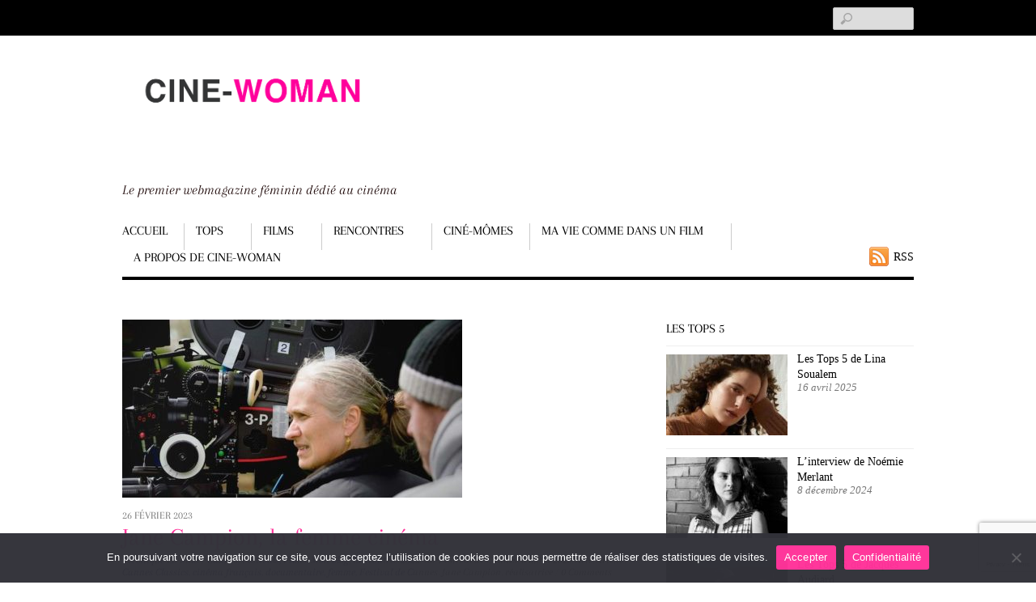

--- FILE ---
content_type: text/html; charset=UTF-8
request_url: https://www.cine-woman.fr/jane-campion-la-femme-cinema/
body_size: 24116
content:
<!DOCTYPE html>
<html dir="ltr" lang="fr-FR" prefix="og: https://ogp.me/ns#" prefix="og: https://ogp.me/ns#">
<head>
        <meta charset="UTF-8">
        <meta name="viewport" content="width=device-width, initial-scale=1, minimum-scale=1">
        <style id="tb_inline_styles" data-no-optimize="1">.tb_animation_on{overflow-x:hidden}.themify_builder .wow{visibility:hidden;animation-fill-mode:both}[data-tf-animation]{will-change:transform,opacity,visibility}.themify_builder .tf_lax_done{transition-duration:.8s;transition-timing-function:cubic-bezier(.165,.84,.44,1)}[data-sticky-active].tb_sticky_scroll_active{z-index:1}[data-sticky-active].tb_sticky_scroll_active .hide-on-stick{display:none}@media(min-width:1025px){.hide-desktop{width:0!important;height:0!important;padding:0!important;visibility:hidden!important;margin:0!important;display:table-column!important;background:0!important;content-visibility:hidden;overflow:hidden!important}}@media(min-width:769px) and (max-width:1024px){.hide-tablet_landscape{width:0!important;height:0!important;padding:0!important;visibility:hidden!important;margin:0!important;display:table-column!important;background:0!important;content-visibility:hidden;overflow:hidden!important}}@media(min-width:601px) and (max-width:768px){.hide-tablet{width:0!important;height:0!important;padding:0!important;visibility:hidden!important;margin:0!important;display:table-column!important;background:0!important;content-visibility:hidden;overflow:hidden!important}}@media(max-width:600px){.hide-mobile{width:0!important;height:0!important;padding:0!important;visibility:hidden!important;margin:0!important;display:table-column!important;background:0!important;content-visibility:hidden;overflow:hidden!important}}@media(max-width:768px){div.module-gallery-grid{--galn:var(--galt)}}@media(max-width:600px){
                .themify_map.tf_map_loaded{width:100%!important}
                .ui.builder_button,.ui.nav li a{padding:.525em 1.15em}
                .fullheight>.row_inner:not(.tb_col_count_1){min-height:0}
                div.module-gallery-grid{--galn:var(--galm);gap:8px}
            }</style><noscript><style>.themify_builder .wow,.wow .tf_lazy{visibility:visible!important}</style></noscript>            <style id="tf_lazy_style" data-no-optimize="1">
                .tf_svg_lazy{
                    content-visibility:auto;
                    background-size:100% 25%!important;
                    background-repeat:no-repeat!important;
                    background-position:0 0, 0 33.4%,0 66.6%,0 100%!important;
                    transition:filter .3s linear!important;
                    filter:blur(25px)!important;                    transform:translateZ(0)
                }
                .tf_svg_lazy_loaded{
                    filter:blur(0)!important
                }
                [data-lazy]:is(.module,.module_row:not(.tb_first)),.module[data-lazy] .ui,.module_row[data-lazy]:not(.tb_first):is(>.row_inner,.module_column[data-lazy],.module_subrow[data-lazy]){
                    background-image:none!important
                }
            </style>
            <noscript>
                <style>
                    .tf_svg_lazy{
                        display:none!important
                    }
                </style>
            </noscript>
                    <style id="tf_lazy_common" data-no-optimize="1">
                        img{
                max-width:100%;
                height:auto
            }
                                    :where(.tf_in_flx,.tf_flx){display:inline-flex;flex-wrap:wrap;place-items:center}
            .tf_fa,:is(em,i) tf-lottie{display:inline-block;vertical-align:middle}:is(em,i) tf-lottie{width:1.5em;height:1.5em}.tf_fa{width:1em;height:1em;stroke-width:0;stroke:currentColor;overflow:visible;fill:currentColor;pointer-events:none;text-rendering:optimizeSpeed;buffered-rendering:static}#tf_svg symbol{overflow:visible}:where(.tf_lazy){position:relative;visibility:visible;display:block;opacity:.3}.wow .tf_lazy:not(.tf_swiper-slide){visibility:hidden;opacity:1}div.tf_audio_lazy audio{visibility:hidden;height:0;display:inline}.mejs-container{visibility:visible}.tf_iframe_lazy{transition:opacity .3s ease-in-out;min-height:10px}:where(.tf_flx),.tf_swiper-wrapper{display:flex}.tf_swiper-slide{flex-shrink:0;opacity:0;width:100%;height:100%}.tf_swiper-wrapper>br,.tf_lazy.tf_swiper-wrapper .tf_lazy:after,.tf_lazy.tf_swiper-wrapper .tf_lazy:before{display:none}.tf_lazy:after,.tf_lazy:before{content:'';display:inline-block;position:absolute;width:10px!important;height:10px!important;margin:0 3px;top:50%!important;inset-inline:auto 50%!important;border-radius:100%;background-color:currentColor;visibility:visible;animation:tf-hrz-loader infinite .75s cubic-bezier(.2,.68,.18,1.08)}.tf_lazy:after{width:6px!important;height:6px!important;inset-inline:50% auto!important;margin-top:3px;animation-delay:-.4s}@keyframes tf-hrz-loader{0%,100%{transform:scale(1);opacity:1}50%{transform:scale(.1);opacity:.6}}.tf_lazy_lightbox{position:fixed;background:rgba(11,11,11,.8);color:#ccc;top:0;left:0;display:flex;align-items:center;justify-content:center;z-index:999}.tf_lazy_lightbox .tf_lazy:after,.tf_lazy_lightbox .tf_lazy:before{background:#fff}.tf_vd_lazy,tf-lottie{display:flex;flex-wrap:wrap}tf-lottie{aspect-ratio:1.777}.tf_w.tf_vd_lazy video{width:100%;height:auto;position:static;object-fit:cover}
        </style>
        <link type="image/png" href="https://www.cine-woman.fr/wp-content/uploads/2016/03/apple_touch_icon-1.png" rel="apple-touch-icon" /><link type="image/png" href="https://www.cine-woman.fr/wp-content/uploads/2016/03/apple_touch_icon-1.png" rel="icon" />	<style>img:is([sizes="auto" i], [sizes^="auto," i]) { contain-intrinsic-size: 3000px 1500px }</style>
	
		<!-- All in One SEO 4.8.9 - aioseo.com -->
	<meta name="description" content="Julie Bertuccelli réalise le premier grand documentaire sur la réalisatrice Jane Campion, la femme cinéma. Une plongée au cœur des obsessions, des ambitions de cette créatrice discrète." />
	<meta name="robots" content="max-image-preview:large" />
	<meta name="author" content="Véronique LE BRIS"/>
	<link rel="canonical" href="https://www.cine-woman.fr/jane-campion-la-femme-cinema/" />
	<meta name="generator" content="All in One SEO (AIOSEO) 4.8.9" />
		<meta property="og:locale" content="fr_FR" />
		<meta property="og:site_name" content="Cine Woman - Le premier webmagazine féminin dédié au cinéma" />
		<meta property="og:type" content="article" />
		<meta property="og:title" content="Jane Campion, la femme cinéma - Cine Woman" />
		<meta property="og:description" content="Julie Bertuccelli réalise le premier grand documentaire sur la réalisatrice Jane Campion, la femme cinéma. Une plongée au cœur des obsessions, des ambitions de cette créatrice discrète." />
		<meta property="og:url" content="https://www.cine-woman.fr/jane-campion-la-femme-cinema/" />
		<meta property="article:published_time" content="2023-02-26T15:15:31+00:00" />
		<meta property="article:modified_time" content="2023-03-31T14:04:59+00:00" />
		<meta name="twitter:card" content="summary_large_image" />
		<meta name="twitter:title" content="Jane Campion, la femme cinéma - Cine Woman" />
		<meta name="twitter:description" content="Julie Bertuccelli réalise le premier grand documentaire sur la réalisatrice Jane Campion, la femme cinéma. Une plongée au cœur des obsessions, des ambitions de cette créatrice discrète." />
		<script type="application/ld+json" class="aioseo-schema">
			{"@context":"https:\/\/schema.org","@graph":[{"@type":"BlogPosting","@id":"https:\/\/www.cine-woman.fr\/jane-campion-la-femme-cinema\/#blogposting","name":"Jane Campion, la femme cin\u00e9ma - Cine Woman","headline":"Jane Campion, la femme cin\u00e9ma","author":{"@id":"https:\/\/www.cine-woman.fr\/author\/vlebris\/#author"},"publisher":{"@id":"https:\/\/www.cine-woman.fr\/#organization"},"image":{"@type":"ImageObject","url":"https:\/\/www.cine-woman.fr\/wp-content\/uploads\/2022\/06\/JC-a-la-camera.jpeg","width":600,"height":401},"datePublished":"2023-02-26T16:15:31+01:00","dateModified":"2023-03-31T15:04:59+01:00","inLanguage":"fr-FR","mainEntityOfPage":{"@id":"https:\/\/www.cine-woman.fr\/jane-campion-la-femme-cinema\/#webpage"},"isPartOf":{"@id":"https:\/\/www.cine-woman.fr\/jane-campion-la-femme-cinema\/#webpage"},"articleSection":"Cannes, Festivals, Films, Mon blog, Rencontres, 2022, 75e Festival de Cannes, 8 mars 2023, Arte, Arte.tv, Cannes Classics, cin\u00e9ma fran\u00e7ais, documentaire, femme, Festival de Cannes, Jane Campion, r\u00e9alisatrice"},{"@type":"BreadcrumbList","@id":"https:\/\/www.cine-woman.fr\/jane-campion-la-femme-cinema\/#breadcrumblist","itemListElement":[{"@type":"ListItem","@id":"https:\/\/www.cine-woman.fr#listItem","position":1,"name":"Home","item":"https:\/\/www.cine-woman.fr","nextItem":{"@type":"ListItem","@id":"https:\/\/www.cine-woman.fr\/rencontres\/#listItem","name":"Rencontres"}},{"@type":"ListItem","@id":"https:\/\/www.cine-woman.fr\/rencontres\/#listItem","position":2,"name":"Rencontres","item":"https:\/\/www.cine-woman.fr\/rencontres\/","nextItem":{"@type":"ListItem","@id":"https:\/\/www.cine-woman.fr\/rencontres\/festivals\/#listItem","name":"Festivals"},"previousItem":{"@type":"ListItem","@id":"https:\/\/www.cine-woman.fr#listItem","name":"Home"}},{"@type":"ListItem","@id":"https:\/\/www.cine-woman.fr\/rencontres\/festivals\/#listItem","position":3,"name":"Festivals","item":"https:\/\/www.cine-woman.fr\/rencontres\/festivals\/","nextItem":{"@type":"ListItem","@id":"https:\/\/www.cine-woman.fr\/rencontres\/festivals\/cannes\/#listItem","name":"Cannes"},"previousItem":{"@type":"ListItem","@id":"https:\/\/www.cine-woman.fr\/rencontres\/#listItem","name":"Rencontres"}},{"@type":"ListItem","@id":"https:\/\/www.cine-woman.fr\/rencontres\/festivals\/cannes\/#listItem","position":4,"name":"Cannes","item":"https:\/\/www.cine-woman.fr\/rencontres\/festivals\/cannes\/","nextItem":{"@type":"ListItem","@id":"https:\/\/www.cine-woman.fr\/jane-campion-la-femme-cinema\/#listItem","name":"Jane Campion, la femme cin\u00e9ma"},"previousItem":{"@type":"ListItem","@id":"https:\/\/www.cine-woman.fr\/rencontres\/festivals\/#listItem","name":"Festivals"}},{"@type":"ListItem","@id":"https:\/\/www.cine-woman.fr\/jane-campion-la-femme-cinema\/#listItem","position":5,"name":"Jane Campion, la femme cin\u00e9ma","previousItem":{"@type":"ListItem","@id":"https:\/\/www.cine-woman.fr\/rencontres\/festivals\/cannes\/#listItem","name":"Cannes"}}]},{"@type":"Organization","@id":"https:\/\/www.cine-woman.fr\/#organization","name":"Cine Woman","description":"Le premier webmagazine f\u00e9minin d\u00e9di\u00e9 au cin\u00e9ma","url":"https:\/\/www.cine-woman.fr\/"},{"@type":"Person","@id":"https:\/\/www.cine-woman.fr\/author\/vlebris\/#author","url":"https:\/\/www.cine-woman.fr\/author\/vlebris\/","name":"V\u00e9ronique LE BRIS","image":{"@type":"ImageObject","@id":"https:\/\/www.cine-woman.fr\/jane-campion-la-femme-cinema\/#authorImage","url":"https:\/\/secure.gravatar.com\/avatar\/c121084ae9b09038a6af7a7d3bc4e1507438b471450394d8ffd1bcbccd792db9?s=96&d=mm&r=g","width":96,"height":96,"caption":"V\u00e9ronique LE BRIS"}},{"@type":"WebPage","@id":"https:\/\/www.cine-woman.fr\/jane-campion-la-femme-cinema\/#webpage","url":"https:\/\/www.cine-woman.fr\/jane-campion-la-femme-cinema\/","name":"Jane Campion, la femme cin\u00e9ma - Cine Woman","description":"Julie Bertuccelli r\u00e9alise le premier grand documentaire sur la r\u00e9alisatrice Jane Campion, la femme cin\u00e9ma. Une plong\u00e9e au c\u0153ur des obsessions, des ambitions de cette cr\u00e9atrice discr\u00e8te.","inLanguage":"fr-FR","isPartOf":{"@id":"https:\/\/www.cine-woman.fr\/#website"},"breadcrumb":{"@id":"https:\/\/www.cine-woman.fr\/jane-campion-la-femme-cinema\/#breadcrumblist"},"author":{"@id":"https:\/\/www.cine-woman.fr\/author\/vlebris\/#author"},"creator":{"@id":"https:\/\/www.cine-woman.fr\/author\/vlebris\/#author"},"image":{"@type":"ImageObject","url":"https:\/\/www.cine-woman.fr\/wp-content\/uploads\/2022\/06\/JC-a-la-camera.jpeg","@id":"https:\/\/www.cine-woman.fr\/jane-campion-la-femme-cinema\/#mainImage","width":600,"height":401},"primaryImageOfPage":{"@id":"https:\/\/www.cine-woman.fr\/jane-campion-la-femme-cinema\/#mainImage"},"datePublished":"2023-02-26T16:15:31+01:00","dateModified":"2023-03-31T15:04:59+01:00"},{"@type":"WebSite","@id":"https:\/\/www.cine-woman.fr\/#website","url":"https:\/\/www.cine-woman.fr\/","name":"Cine Woman","description":"Le premier webmagazine f\u00e9minin d\u00e9di\u00e9 au cin\u00e9ma","inLanguage":"fr-FR","publisher":{"@id":"https:\/\/www.cine-woman.fr\/#organization"}}]}
		</script>
		<!-- All in One SEO -->


<!-- Optimisation des moteurs de recherche par Rank Math - https://rankmath.com/ -->
<title>Jane Campion, la femme cinéma - Cine Woman</title>
<meta name="description" content="Julie Bertuccelli réalise le premier grand documentaire sur la réalisatrice Jane Campion, la femme cinéma. Une plongée au cœur des obsessions, des ambitions de cette créatrice discrète."/>
<meta name="robots" content="index, follow, max-snippet:-1, max-video-preview:-1, max-image-preview:large"/>
<link rel="canonical" href="https://www.cine-woman.fr/jane-campion-la-femme-cinema/" />
<meta property="og:locale" content="fr_FR" />
<meta property="og:type" content="article" />
<meta property="og:title" content="Jane Campion, la femme cinéma - Cine Woman" />
<meta property="og:description" content="Julie Bertuccelli réalise le premier grand documentaire sur la réalisatrice Jane Campion, la femme cinéma. Une plongée au cœur des obsessions, des ambitions de cette créatrice discrète." />
<meta property="og:url" content="https://www.cine-woman.fr/jane-campion-la-femme-cinema/" />
<meta property="og:site_name" content="Cine Woman" />
<meta property="article:tag" content="2022" />
<meta property="article:tag" content="75e Festival de Cannes" />
<meta property="article:tag" content="8 mars 2023" />
<meta property="article:tag" content="Arte" />
<meta property="article:tag" content="Arte.tv" />
<meta property="article:tag" content="Cannes Classics" />
<meta property="article:tag" content="cinéma français" />
<meta property="article:tag" content="documentaire" />
<meta property="article:tag" content="femme" />
<meta property="article:tag" content="Festival de Cannes" />
<meta property="article:tag" content="Jane Campion" />
<meta property="article:tag" content="réalisatrice" />
<meta property="article:section" content="Cannes" />
<meta property="og:updated_time" content="2023-03-31T15:04:59+01:00" />
<meta property="og:image" content="https://www.cine-woman.fr/wp-content/uploads/2022/06/JC-a-la-camera.jpeg" />
<meta property="og:image:secure_url" content="https://www.cine-woman.fr/wp-content/uploads/2022/06/JC-a-la-camera.jpeg" />
<meta property="og:image:width" content="600" />
<meta property="og:image:height" content="401" />
<meta property="og:image:alt" content="Jane Campion" />
<meta property="og:image:type" content="image/jpeg" />
<meta property="article:published_time" content="2023-02-26T16:15:31+01:00" />
<meta property="article:modified_time" content="2023-03-31T15:04:59+01:00" />
<meta name="twitter:card" content="summary_large_image" />
<meta name="twitter:title" content="Jane Campion, la femme cinéma - Cine Woman" />
<meta name="twitter:description" content="Julie Bertuccelli réalise le premier grand documentaire sur la réalisatrice Jane Campion, la femme cinéma. Une plongée au cœur des obsessions, des ambitions de cette créatrice discrète." />
<meta name="twitter:image" content="https://www.cine-woman.fr/wp-content/uploads/2022/06/JC-a-la-camera.jpeg" />
<script type="application/ld+json" class="rank-math-schema">{"@context":"https://schema.org","@graph":[{"@type":["Person","Organization"],"@id":"https://www.cine-woman.fr/#person","name":"V\u00e9ronique LE BRIS"},{"@type":"WebSite","@id":"https://www.cine-woman.fr/#website","url":"https://www.cine-woman.fr","name":"V\u00e9ronique LE BRIS","publisher":{"@id":"https://www.cine-woman.fr/#person"},"inLanguage":"fr-FR"},{"@type":"ImageObject","@id":"https://www.cine-woman.fr/wp-content/uploads/2022/06/JC-a-la-camera.jpeg","url":"https://www.cine-woman.fr/wp-content/uploads/2022/06/JC-a-la-camera.jpeg","width":"600","height":"401","inLanguage":"fr-FR"},{"@type":"WebPage","@id":"https://www.cine-woman.fr/jane-campion-la-femme-cinema/#webpage","url":"https://www.cine-woman.fr/jane-campion-la-femme-cinema/","name":"Jane Campion, la femme cin\u00e9ma - Cine Woman","datePublished":"2023-02-26T16:15:31+01:00","dateModified":"2023-03-31T15:04:59+01:00","isPartOf":{"@id":"https://www.cine-woman.fr/#website"},"primaryImageOfPage":{"@id":"https://www.cine-woman.fr/wp-content/uploads/2022/06/JC-a-la-camera.jpeg"},"inLanguage":"fr-FR"},{"@type":"Person","@id":"https://www.cine-woman.fr/jane-campion-la-femme-cinema/#author","name":"V\u00e9ronique LE BRIS","image":{"@type":"ImageObject","@id":"https://secure.gravatar.com/avatar/c121084ae9b09038a6af7a7d3bc4e1507438b471450394d8ffd1bcbccd792db9?s=96&amp;d=mm&amp;r=g","url":"https://secure.gravatar.com/avatar/c121084ae9b09038a6af7a7d3bc4e1507438b471450394d8ffd1bcbccd792db9?s=96&amp;d=mm&amp;r=g","caption":"V\u00e9ronique LE BRIS","inLanguage":"fr-FR"},"sameAs":["https://www.cine-woman.fr/"]},{"@type":"BlogPosting","headline":"Jane Campion, la femme cin\u00e9ma - Cine Woman","keywords":"Jane Campion","datePublished":"2023-02-26T16:15:31+01:00","dateModified":"2023-03-31T15:04:59+01:00","author":{"@id":"https://www.cine-woman.fr/jane-campion-la-femme-cinema/#author","name":"V\u00e9ronique LE BRIS"},"publisher":{"@id":"https://www.cine-woman.fr/#person"},"description":"Julie Bertuccelli r\u00e9alise le premier grand documentaire sur la r\u00e9alisatrice Jane Campion, la femme cin\u00e9ma. Une plong\u00e9e au c\u0153ur des obsessions, des ambitions de cette cr\u00e9atrice discr\u00e8te.","name":"Jane Campion, la femme cin\u00e9ma - Cine Woman","@id":"https://www.cine-woman.fr/jane-campion-la-femme-cinema/#richSnippet","isPartOf":{"@id":"https://www.cine-woman.fr/jane-campion-la-femme-cinema/#webpage"},"image":{"@id":"https://www.cine-woman.fr/wp-content/uploads/2022/06/JC-a-la-camera.jpeg"},"inLanguage":"fr-FR","mainEntityOfPage":{"@id":"https://www.cine-woman.fr/jane-campion-la-femme-cinema/#webpage"}}]}</script>
<!-- /Extension Rank Math WordPress SEO -->

<link rel="alternate" type="application/rss+xml" title="Cine Woman &raquo; Flux" href="https://www.cine-woman.fr/feed/" />
<link rel="alternate" type="application/rss+xml" title="Cine Woman &raquo; Flux des commentaires" href="https://www.cine-woman.fr/comments/feed/" />
<link rel="alternate" type="application/rss+xml" title="Cine Woman &raquo; Jane Campion, la femme cinéma Flux des commentaires" href="https://www.cine-woman.fr/jane-campion-la-femme-cinema/feed/" />
		<!-- This site uses the Google Analytics by MonsterInsights plugin v9.11.1 - Using Analytics tracking - https://www.monsterinsights.com/ -->
							<script src="//www.googletagmanager.com/gtag/js?id=G-0WLZNE9SVQ"  data-cfasync="false" data-wpfc-render="false" async></script>
			<script data-cfasync="false" data-wpfc-render="false">
				var mi_version = '9.11.1';
				var mi_track_user = true;
				var mi_no_track_reason = '';
								var MonsterInsightsDefaultLocations = {"page_location":"https:\/\/www.cine-woman.fr\/jane-campion-la-femme-cinema\/"};
								if ( typeof MonsterInsightsPrivacyGuardFilter === 'function' ) {
					var MonsterInsightsLocations = (typeof MonsterInsightsExcludeQuery === 'object') ? MonsterInsightsPrivacyGuardFilter( MonsterInsightsExcludeQuery ) : MonsterInsightsPrivacyGuardFilter( MonsterInsightsDefaultLocations );
				} else {
					var MonsterInsightsLocations = (typeof MonsterInsightsExcludeQuery === 'object') ? MonsterInsightsExcludeQuery : MonsterInsightsDefaultLocations;
				}

								var disableStrs = [
										'ga-disable-G-0WLZNE9SVQ',
									];

				/* Function to detect opted out users */
				function __gtagTrackerIsOptedOut() {
					for (var index = 0; index < disableStrs.length; index++) {
						if (document.cookie.indexOf(disableStrs[index] + '=true') > -1) {
							return true;
						}
					}

					return false;
				}

				/* Disable tracking if the opt-out cookie exists. */
				if (__gtagTrackerIsOptedOut()) {
					for (var index = 0; index < disableStrs.length; index++) {
						window[disableStrs[index]] = true;
					}
				}

				/* Opt-out function */
				function __gtagTrackerOptout() {
					for (var index = 0; index < disableStrs.length; index++) {
						document.cookie = disableStrs[index] + '=true; expires=Thu, 31 Dec 2099 23:59:59 UTC; path=/';
						window[disableStrs[index]] = true;
					}
				}

				if ('undefined' === typeof gaOptout) {
					function gaOptout() {
						__gtagTrackerOptout();
					}
				}
								window.dataLayer = window.dataLayer || [];

				window.MonsterInsightsDualTracker = {
					helpers: {},
					trackers: {},
				};
				if (mi_track_user) {
					function __gtagDataLayer() {
						dataLayer.push(arguments);
					}

					function __gtagTracker(type, name, parameters) {
						if (!parameters) {
							parameters = {};
						}

						if (parameters.send_to) {
							__gtagDataLayer.apply(null, arguments);
							return;
						}

						if (type === 'event') {
														parameters.send_to = monsterinsights_frontend.v4_id;
							var hookName = name;
							if (typeof parameters['event_category'] !== 'undefined') {
								hookName = parameters['event_category'] + ':' + name;
							}

							if (typeof MonsterInsightsDualTracker.trackers[hookName] !== 'undefined') {
								MonsterInsightsDualTracker.trackers[hookName](parameters);
							} else {
								__gtagDataLayer('event', name, parameters);
							}
							
						} else {
							__gtagDataLayer.apply(null, arguments);
						}
					}

					__gtagTracker('js', new Date());
					__gtagTracker('set', {
						'developer_id.dZGIzZG': true,
											});
					if ( MonsterInsightsLocations.page_location ) {
						__gtagTracker('set', MonsterInsightsLocations);
					}
										__gtagTracker('config', 'G-0WLZNE9SVQ', {"forceSSL":"true"} );
										window.gtag = __gtagTracker;										(function () {
						/* https://developers.google.com/analytics/devguides/collection/analyticsjs/ */
						/* ga and __gaTracker compatibility shim. */
						var noopfn = function () {
							return null;
						};
						var newtracker = function () {
							return new Tracker();
						};
						var Tracker = function () {
							return null;
						};
						var p = Tracker.prototype;
						p.get = noopfn;
						p.set = noopfn;
						p.send = function () {
							var args = Array.prototype.slice.call(arguments);
							args.unshift('send');
							__gaTracker.apply(null, args);
						};
						var __gaTracker = function () {
							var len = arguments.length;
							if (len === 0) {
								return;
							}
							var f = arguments[len - 1];
							if (typeof f !== 'object' || f === null || typeof f.hitCallback !== 'function') {
								if ('send' === arguments[0]) {
									var hitConverted, hitObject = false, action;
									if ('event' === arguments[1]) {
										if ('undefined' !== typeof arguments[3]) {
											hitObject = {
												'eventAction': arguments[3],
												'eventCategory': arguments[2],
												'eventLabel': arguments[4],
												'value': arguments[5] ? arguments[5] : 1,
											}
										}
									}
									if ('pageview' === arguments[1]) {
										if ('undefined' !== typeof arguments[2]) {
											hitObject = {
												'eventAction': 'page_view',
												'page_path': arguments[2],
											}
										}
									}
									if (typeof arguments[2] === 'object') {
										hitObject = arguments[2];
									}
									if (typeof arguments[5] === 'object') {
										Object.assign(hitObject, arguments[5]);
									}
									if ('undefined' !== typeof arguments[1].hitType) {
										hitObject = arguments[1];
										if ('pageview' === hitObject.hitType) {
											hitObject.eventAction = 'page_view';
										}
									}
									if (hitObject) {
										action = 'timing' === arguments[1].hitType ? 'timing_complete' : hitObject.eventAction;
										hitConverted = mapArgs(hitObject);
										__gtagTracker('event', action, hitConverted);
									}
								}
								return;
							}

							function mapArgs(args) {
								var arg, hit = {};
								var gaMap = {
									'eventCategory': 'event_category',
									'eventAction': 'event_action',
									'eventLabel': 'event_label',
									'eventValue': 'event_value',
									'nonInteraction': 'non_interaction',
									'timingCategory': 'event_category',
									'timingVar': 'name',
									'timingValue': 'value',
									'timingLabel': 'event_label',
									'page': 'page_path',
									'location': 'page_location',
									'title': 'page_title',
									'referrer' : 'page_referrer',
								};
								for (arg in args) {
																		if (!(!args.hasOwnProperty(arg) || !gaMap.hasOwnProperty(arg))) {
										hit[gaMap[arg]] = args[arg];
									} else {
										hit[arg] = args[arg];
									}
								}
								return hit;
							}

							try {
								f.hitCallback();
							} catch (ex) {
							}
						};
						__gaTracker.create = newtracker;
						__gaTracker.getByName = newtracker;
						__gaTracker.getAll = function () {
							return [];
						};
						__gaTracker.remove = noopfn;
						__gaTracker.loaded = true;
						window['__gaTracker'] = __gaTracker;
					})();
									} else {
										console.log("");
					(function () {
						function __gtagTracker() {
							return null;
						}

						window['__gtagTracker'] = __gtagTracker;
						window['gtag'] = __gtagTracker;
					})();
									}
			</script>
							<!-- / Google Analytics by MonsterInsights -->
		<style id='global-styles-inline-css'>
:root{--wp--preset--aspect-ratio--square: 1;--wp--preset--aspect-ratio--4-3: 4/3;--wp--preset--aspect-ratio--3-4: 3/4;--wp--preset--aspect-ratio--3-2: 3/2;--wp--preset--aspect-ratio--2-3: 2/3;--wp--preset--aspect-ratio--16-9: 16/9;--wp--preset--aspect-ratio--9-16: 9/16;--wp--preset--color--black: #000000;--wp--preset--color--cyan-bluish-gray: #abb8c3;--wp--preset--color--white: #ffffff;--wp--preset--color--pale-pink: #f78da7;--wp--preset--color--vivid-red: #cf2e2e;--wp--preset--color--luminous-vivid-orange: #ff6900;--wp--preset--color--luminous-vivid-amber: #fcb900;--wp--preset--color--light-green-cyan: #7bdcb5;--wp--preset--color--vivid-green-cyan: #00d084;--wp--preset--color--pale-cyan-blue: #8ed1fc;--wp--preset--color--vivid-cyan-blue: #0693e3;--wp--preset--color--vivid-purple: #9b51e0;--wp--preset--gradient--vivid-cyan-blue-to-vivid-purple: linear-gradient(135deg,rgba(6,147,227,1) 0%,rgb(155,81,224) 100%);--wp--preset--gradient--light-green-cyan-to-vivid-green-cyan: linear-gradient(135deg,rgb(122,220,180) 0%,rgb(0,208,130) 100%);--wp--preset--gradient--luminous-vivid-amber-to-luminous-vivid-orange: linear-gradient(135deg,rgba(252,185,0,1) 0%,rgba(255,105,0,1) 100%);--wp--preset--gradient--luminous-vivid-orange-to-vivid-red: linear-gradient(135deg,rgba(255,105,0,1) 0%,rgb(207,46,46) 100%);--wp--preset--gradient--very-light-gray-to-cyan-bluish-gray: linear-gradient(135deg,rgb(238,238,238) 0%,rgb(169,184,195) 100%);--wp--preset--gradient--cool-to-warm-spectrum: linear-gradient(135deg,rgb(74,234,220) 0%,rgb(151,120,209) 20%,rgb(207,42,186) 40%,rgb(238,44,130) 60%,rgb(251,105,98) 80%,rgb(254,248,76) 100%);--wp--preset--gradient--blush-light-purple: linear-gradient(135deg,rgb(255,206,236) 0%,rgb(152,150,240) 100%);--wp--preset--gradient--blush-bordeaux: linear-gradient(135deg,rgb(254,205,165) 0%,rgb(254,45,45) 50%,rgb(107,0,62) 100%);--wp--preset--gradient--luminous-dusk: linear-gradient(135deg,rgb(255,203,112) 0%,rgb(199,81,192) 50%,rgb(65,88,208) 100%);--wp--preset--gradient--pale-ocean: linear-gradient(135deg,rgb(255,245,203) 0%,rgb(182,227,212) 50%,rgb(51,167,181) 100%);--wp--preset--gradient--electric-grass: linear-gradient(135deg,rgb(202,248,128) 0%,rgb(113,206,126) 100%);--wp--preset--gradient--midnight: linear-gradient(135deg,rgb(2,3,129) 0%,rgb(40,116,252) 100%);--wp--preset--font-size--small: 13px;--wp--preset--font-size--medium: 20px;--wp--preset--font-size--large: 36px;--wp--preset--font-size--x-large: 42px;--wp--preset--spacing--20: 0.44rem;--wp--preset--spacing--30: 0.67rem;--wp--preset--spacing--40: 1rem;--wp--preset--spacing--50: 1.5rem;--wp--preset--spacing--60: 2.25rem;--wp--preset--spacing--70: 3.38rem;--wp--preset--spacing--80: 5.06rem;--wp--preset--shadow--natural: 6px 6px 9px rgba(0, 0, 0, 0.2);--wp--preset--shadow--deep: 12px 12px 50px rgba(0, 0, 0, 0.4);--wp--preset--shadow--sharp: 6px 6px 0px rgba(0, 0, 0, 0.2);--wp--preset--shadow--outlined: 6px 6px 0px -3px rgba(255, 255, 255, 1), 6px 6px rgba(0, 0, 0, 1);--wp--preset--shadow--crisp: 6px 6px 0px rgba(0, 0, 0, 1);}:where(body) { margin: 0; }.wp-site-blocks > .alignleft { float: left; margin-right: 2em; }.wp-site-blocks > .alignright { float: right; margin-left: 2em; }.wp-site-blocks > .aligncenter { justify-content: center; margin-left: auto; margin-right: auto; }:where(.wp-site-blocks) > * { margin-block-start: 24px; margin-block-end: 0; }:where(.wp-site-blocks) > :first-child { margin-block-start: 0; }:where(.wp-site-blocks) > :last-child { margin-block-end: 0; }:root { --wp--style--block-gap: 24px; }:root :where(.is-layout-flow) > :first-child{margin-block-start: 0;}:root :where(.is-layout-flow) > :last-child{margin-block-end: 0;}:root :where(.is-layout-flow) > *{margin-block-start: 24px;margin-block-end: 0;}:root :where(.is-layout-constrained) > :first-child{margin-block-start: 0;}:root :where(.is-layout-constrained) > :last-child{margin-block-end: 0;}:root :where(.is-layout-constrained) > *{margin-block-start: 24px;margin-block-end: 0;}:root :where(.is-layout-flex){gap: 24px;}:root :where(.is-layout-grid){gap: 24px;}.is-layout-flow > .alignleft{float: left;margin-inline-start: 0;margin-inline-end: 2em;}.is-layout-flow > .alignright{float: right;margin-inline-start: 2em;margin-inline-end: 0;}.is-layout-flow > .aligncenter{margin-left: auto !important;margin-right: auto !important;}.is-layout-constrained > .alignleft{float: left;margin-inline-start: 0;margin-inline-end: 2em;}.is-layout-constrained > .alignright{float: right;margin-inline-start: 2em;margin-inline-end: 0;}.is-layout-constrained > .aligncenter{margin-left: auto !important;margin-right: auto !important;}.is-layout-constrained > :where(:not(.alignleft):not(.alignright):not(.alignfull)){margin-left: auto !important;margin-right: auto !important;}body .is-layout-flex{display: flex;}.is-layout-flex{flex-wrap: wrap;align-items: center;}.is-layout-flex > :is(*, div){margin: 0;}body .is-layout-grid{display: grid;}.is-layout-grid > :is(*, div){margin: 0;}body{padding-top: 0px;padding-right: 0px;padding-bottom: 0px;padding-left: 0px;}a:where(:not(.wp-element-button)){text-decoration: underline;}:root :where(.wp-element-button, .wp-block-button__link){background-color: #32373c;border-width: 0;color: #fff;font-family: inherit;font-size: inherit;line-height: inherit;padding: calc(0.667em + 2px) calc(1.333em + 2px);text-decoration: none;}.has-black-color{color: var(--wp--preset--color--black) !important;}.has-cyan-bluish-gray-color{color: var(--wp--preset--color--cyan-bluish-gray) !important;}.has-white-color{color: var(--wp--preset--color--white) !important;}.has-pale-pink-color{color: var(--wp--preset--color--pale-pink) !important;}.has-vivid-red-color{color: var(--wp--preset--color--vivid-red) !important;}.has-luminous-vivid-orange-color{color: var(--wp--preset--color--luminous-vivid-orange) !important;}.has-luminous-vivid-amber-color{color: var(--wp--preset--color--luminous-vivid-amber) !important;}.has-light-green-cyan-color{color: var(--wp--preset--color--light-green-cyan) !important;}.has-vivid-green-cyan-color{color: var(--wp--preset--color--vivid-green-cyan) !important;}.has-pale-cyan-blue-color{color: var(--wp--preset--color--pale-cyan-blue) !important;}.has-vivid-cyan-blue-color{color: var(--wp--preset--color--vivid-cyan-blue) !important;}.has-vivid-purple-color{color: var(--wp--preset--color--vivid-purple) !important;}.has-black-background-color{background-color: var(--wp--preset--color--black) !important;}.has-cyan-bluish-gray-background-color{background-color: var(--wp--preset--color--cyan-bluish-gray) !important;}.has-white-background-color{background-color: var(--wp--preset--color--white) !important;}.has-pale-pink-background-color{background-color: var(--wp--preset--color--pale-pink) !important;}.has-vivid-red-background-color{background-color: var(--wp--preset--color--vivid-red) !important;}.has-luminous-vivid-orange-background-color{background-color: var(--wp--preset--color--luminous-vivid-orange) !important;}.has-luminous-vivid-amber-background-color{background-color: var(--wp--preset--color--luminous-vivid-amber) !important;}.has-light-green-cyan-background-color{background-color: var(--wp--preset--color--light-green-cyan) !important;}.has-vivid-green-cyan-background-color{background-color: var(--wp--preset--color--vivid-green-cyan) !important;}.has-pale-cyan-blue-background-color{background-color: var(--wp--preset--color--pale-cyan-blue) !important;}.has-vivid-cyan-blue-background-color{background-color: var(--wp--preset--color--vivid-cyan-blue) !important;}.has-vivid-purple-background-color{background-color: var(--wp--preset--color--vivid-purple) !important;}.has-black-border-color{border-color: var(--wp--preset--color--black) !important;}.has-cyan-bluish-gray-border-color{border-color: var(--wp--preset--color--cyan-bluish-gray) !important;}.has-white-border-color{border-color: var(--wp--preset--color--white) !important;}.has-pale-pink-border-color{border-color: var(--wp--preset--color--pale-pink) !important;}.has-vivid-red-border-color{border-color: var(--wp--preset--color--vivid-red) !important;}.has-luminous-vivid-orange-border-color{border-color: var(--wp--preset--color--luminous-vivid-orange) !important;}.has-luminous-vivid-amber-border-color{border-color: var(--wp--preset--color--luminous-vivid-amber) !important;}.has-light-green-cyan-border-color{border-color: var(--wp--preset--color--light-green-cyan) !important;}.has-vivid-green-cyan-border-color{border-color: var(--wp--preset--color--vivid-green-cyan) !important;}.has-pale-cyan-blue-border-color{border-color: var(--wp--preset--color--pale-cyan-blue) !important;}.has-vivid-cyan-blue-border-color{border-color: var(--wp--preset--color--vivid-cyan-blue) !important;}.has-vivid-purple-border-color{border-color: var(--wp--preset--color--vivid-purple) !important;}.has-vivid-cyan-blue-to-vivid-purple-gradient-background{background: var(--wp--preset--gradient--vivid-cyan-blue-to-vivid-purple) !important;}.has-light-green-cyan-to-vivid-green-cyan-gradient-background{background: var(--wp--preset--gradient--light-green-cyan-to-vivid-green-cyan) !important;}.has-luminous-vivid-amber-to-luminous-vivid-orange-gradient-background{background: var(--wp--preset--gradient--luminous-vivid-amber-to-luminous-vivid-orange) !important;}.has-luminous-vivid-orange-to-vivid-red-gradient-background{background: var(--wp--preset--gradient--luminous-vivid-orange-to-vivid-red) !important;}.has-very-light-gray-to-cyan-bluish-gray-gradient-background{background: var(--wp--preset--gradient--very-light-gray-to-cyan-bluish-gray) !important;}.has-cool-to-warm-spectrum-gradient-background{background: var(--wp--preset--gradient--cool-to-warm-spectrum) !important;}.has-blush-light-purple-gradient-background{background: var(--wp--preset--gradient--blush-light-purple) !important;}.has-blush-bordeaux-gradient-background{background: var(--wp--preset--gradient--blush-bordeaux) !important;}.has-luminous-dusk-gradient-background{background: var(--wp--preset--gradient--luminous-dusk) !important;}.has-pale-ocean-gradient-background{background: var(--wp--preset--gradient--pale-ocean) !important;}.has-electric-grass-gradient-background{background: var(--wp--preset--gradient--electric-grass) !important;}.has-midnight-gradient-background{background: var(--wp--preset--gradient--midnight) !important;}.has-small-font-size{font-size: var(--wp--preset--font-size--small) !important;}.has-medium-font-size{font-size: var(--wp--preset--font-size--medium) !important;}.has-large-font-size{font-size: var(--wp--preset--font-size--large) !important;}.has-x-large-font-size{font-size: var(--wp--preset--font-size--x-large) !important;}
:root :where(.wp-block-pullquote){font-size: 1.5em;line-height: 1.6;}
</style>
<link rel="preload" href="https://www.cine-woman.fr/wp-content/plugins/contact-form-7/includes/css/styles.css?ver=6.1.3" as="style"><link rel='stylesheet' id='contact-form-7-css' href='https://www.cine-woman.fr/wp-content/plugins/contact-form-7/includes/css/styles.css?ver=6.1.3' media='all' />
<link rel="preload" href="https://www.cine-woman.fr/wp-content/plugins/cookie-notice/css/front.min.css?ver=2.5.8" as="style"><link rel='stylesheet' id='cookie-notice-front-css' href='https://www.cine-woman.fr/wp-content/plugins/cookie-notice/css/front.min.css?ver=2.5.8' media='all' />
<link rel="preload" href="https://www.cine-woman.fr/wp-content/plugins/add-to-any/addtoany.min.css?ver=1.16" as="style"><link rel='stylesheet' id='addtoany-css' href='https://www.cine-woman.fr/wp-content/plugins/add-to-any/addtoany.min.css?ver=1.16' media='all' />
<script src="https://www.cine-woman.fr/wp-includes/js/jquery/jquery.min.js?ver=3.7.1" id="jquery-core-js"></script>
<script src="https://www.cine-woman.fr/wp-content/plugins/google-analytics-for-wordpress/assets/js/frontend-gtag.min.js?ver=9.11.1" id="monsterinsights-frontend-script-js" async data-wp-strategy="async"></script>
<script data-cfasync="false" data-wpfc-render="false" id='monsterinsights-frontend-script-js-extra'>var monsterinsights_frontend = {"js_events_tracking":"true","download_extensions":"doc,pdf,ppt,zip,xls,docx,pptx,xlsx","inbound_paths":"[]","home_url":"https:\/\/www.cine-woman.fr","hash_tracking":"false","v4_id":"G-0WLZNE9SVQ"};</script>
<script id="addtoany-core-js-before">
window.a2a_config=window.a2a_config||{};a2a_config.callbacks=[];a2a_config.overlays=[];a2a_config.templates={};a2a_localize = {
	Share: "Partager",
	Save: "Enregistrer",
	Subscribe: "S'abonner",
	Email: "E-mail",
	Bookmark: "Marque-page",
	ShowAll: "Montrer tout",
	ShowLess: "Montrer moins",
	FindServices: "Trouver des service(s)",
	FindAnyServiceToAddTo: "Trouver instantan&eacute;ment des services &agrave; ajouter &agrave;",
	PoweredBy: "Propuls&eacute; par",
	ShareViaEmail: "Partager par e-mail",
	SubscribeViaEmail: "S’abonner par e-mail",
	BookmarkInYourBrowser: "Ajouter un signet dans votre navigateur",
	BookmarkInstructions: "Appuyez sur Ctrl+D ou \u2318+D pour mettre cette page en signet",
	AddToYourFavorites: "Ajouter &agrave; vos favoris",
	SendFromWebOrProgram: "Envoyer depuis n’importe quelle adresse e-mail ou logiciel e-mail",
	EmailProgram: "Programme d’e-mail",
	More: "Plus&#8230;",
	ThanksForSharing: "Merci de partager !",
	ThanksForFollowing: "Merci de nous suivre !"
};
</script>
<script defer src="https://static.addtoany.com/menu/page.js" id="addtoany-core-js"></script>
<script defer src="https://www.cine-woman.fr/wp-content/plugins/add-to-any/addtoany.min.js?ver=1.1" id="addtoany-jquery-js"></script>
<script id="cookie-notice-front-js-before">
var cnArgs = {"ajaxUrl":"https:\/\/www.cine-woman.fr\/wp-admin\/admin-ajax.php","nonce":"304e472120","hideEffect":"fade","position":"bottom","onScroll":true,"onScrollOffset":100,"onClick":false,"cookieName":"cookie_notice_accepted","cookieTime":2592000,"cookieTimeRejected":2592000,"globalCookie":false,"redirection":false,"cache":false,"revokeCookies":false,"revokeCookiesOpt":"automatic"};
</script>
<script src="https://www.cine-woman.fr/wp-content/plugins/cookie-notice/js/front.min.js?ver=2.5.8" id="cookie-notice-front-js"></script>
<link rel="https://api.w.org/" href="https://www.cine-woman.fr/wp-json/" /><link rel="alternate" title="JSON" type="application/json" href="https://www.cine-woman.fr/wp-json/wp/v2/posts/18018" /><link rel="EditURI" type="application/rsd+xml" title="RSD" href="https://www.cine-woman.fr/xmlrpc.php?rsd" />
<meta name="generator" content="WordPress 6.8.3" />
<link rel='shortlink' href='https://www.cine-woman.fr/?p=18018' />
<link rel="alternate" title="oEmbed (JSON)" type="application/json+oembed" href="https://www.cine-woman.fr/wp-json/oembed/1.0/embed?url=https%3A%2F%2Fwww.cine-woman.fr%2Fjane-campion-la-femme-cinema%2F" />
<link rel="alternate" title="oEmbed (XML)" type="text/xml+oembed" href="https://www.cine-woman.fr/wp-json/oembed/1.0/embed?url=https%3A%2F%2Fwww.cine-woman.fr%2Fjane-campion-la-femme-cinema%2F&#038;format=xml" />
<style type="text/css">.broken_link, a.broken_link {
	text-decoration: line-through;
}</style><link rel="amphtml" href="https://www.cine-woman.fr/jane-campion-la-femme-cinema/amp/"><link rel="icon" href="https://www.cine-woman.fr/wp-content/uploads/2021/06/cropped-LogoCineWoman_400x400-32x32.jpg" sizes="32x32" />
<link rel="icon" href="https://www.cine-woman.fr/wp-content/uploads/2021/06/cropped-LogoCineWoman_400x400-192x192.jpg" sizes="192x192" />
<link rel="apple-touch-icon" href="https://www.cine-woman.fr/wp-content/uploads/2021/06/cropped-LogoCineWoman_400x400-180x180.jpg" />
<meta name="msapplication-TileImage" content="https://www.cine-woman.fr/wp-content/uploads/2021/06/cropped-LogoCineWoman_400x400-270x270.jpg" />
<link rel="prefetch" href="https://www.cine-woman.fr/wp-content/themes/responz/js/themify-script.js?ver=7.5.6" as="script" fetchpriority="low"><link rel="preload" href="https://www.cine-woman.fr/wp-content/uploads/2023/10/logoCineWoman-hd.png" as="image"><link rel="preload" href="https://www.cine-woman.fr/wp-content/uploads/2026/01/italian-screens-de-rome-a-paris-220x160.jpg" as="image" fetchpriority="high"><link rel="preload" href="https://www.cine-woman.fr/wp-content/uploads/2025/05/mafrere4-220x160.jpg" as="image" fetchpriority="high"><link rel="preload" href="https://www.cine-woman.fr/wp-content/uploads/2025/12/ok-Edith-Semanni-a-IFM-220x160.jpg" as="image" fetchpriority="high"><link rel="preload" href="https://www.cine-woman.fr/wp-content/uploads/2025/05/Lovemetender1-220x160.jpg" as="image" fetchpriority="high"><link rel="preload" href="https://www.cine-woman.fr/wp-content/uploads/2025/08/okV.-Golino-fuori10253@Mario-Spada-220x160.jpg" as="image" fetchpriority="high"><link rel="preload" href="https://www.cine-woman.fr/wp-content/uploads/2025/05/DLQJLM-08-©Escazal-Films-220x160.jpg" as="image" fetchpriority="high"><link rel="preload" href="https://www.cine-woman.fr/wp-content/uploads/2025/05/Lapetite-derniere-220x160.jpg" as="image" fetchpriority="high"><style id="tf_gf_fonts_style">@font-face{font-family:'Arapey';font-style:italic;font-display:swap;src:url(https://fonts.gstatic.com/s/arapey/v17/-W_9XJn-UDDA2RCKZeofTkY.woff2) format('woff2');unicode-range:U+0000-00FF,U+0131,U+0152-0153,U+02BB-02BC,U+02C6,U+02DA,U+02DC,U+0304,U+0308,U+0329,U+2000-206F,U+20AC,U+2122,U+2191,U+2193,U+2212,U+2215,U+FEFF,U+FFFD;}@font-face{font-family:'Arapey';font-display:swap;src:url(https://fonts.gstatic.com/s/arapey/v17/-W__XJn-UDDA2RCKYNod.woff2) format('woff2');unicode-range:U+0000-00FF,U+0131,U+0152-0153,U+02BB-02BC,U+02C6,U+02DA,U+02DC,U+0304,U+0308,U+0329,U+2000-206F,U+20AC,U+2122,U+2191,U+2193,U+2212,U+2215,U+FEFF,U+FFFD;}</style><link rel="preload" fetchpriority="high" href="https://www.cine-woman.fr/wp-content/uploads/themify-concate/2039315130/themify-792276493.css" as="style"><link fetchpriority="high" id="themify_concate-css" rel="stylesheet" href="https://www.cine-woman.fr/wp-content/uploads/themify-concate/2039315130/themify-792276493.css"><link rel="preconnect" href="https://www.google-analytics.com">		<style id="wp-custom-css">
			#publicite {display:none !important}

#publicite {
	text-align: center;
	width: 100%;
	background-color: #fff;
	height:0 !important;
}


}

#site-logo {
	top: 0px;
	left:-20px;
}

#site-description {
	top:84px;
	left:10px;
}
		</style>
		</head>

<body class="wp-singular post-template-default single single-post postid-18018 single-format-standard wp-theme-responz cookies-not-set skin-default sidebar1 default_width no-home tb_animation_on">

<svg id="tf_svg" style="display:none"><defs></defs></svg><script> </script><div id="pagewrap" class="hfeed site">

	<div id="headerwrap">

		<nav id="nav-bar" aria-label="Top Bar Navigation">
			<div class="pagewidth tf_clearfix">
							</div>
			<span class="screen-reader-text">Scroll down to content</span>
		</nav>
		<!-- /nav-bar -->

				<header id="header" class="pagewidth" itemscope="itemscope" itemtype="https://schema.org/WPHeader" role="banner">
        	
			<div id="site-logo"><a href="https://www.cine-woman.fr" title="Cine Woman"><img  src="https://www.cine-woman.fr/wp-content/uploads/2023/10/logoCineWoman-hd.png" alt="Cine Woman" class="site-logo-image" width="320" data-tf-not-load="1" fetchpriority="high"></a></div><div id="site-description" class="site-description"><span>Le premier webmagazine féminin dédié au cinéma</span></div>
			<aside class="header-widget" role="complementary">
							</aside>
			<!--/header widget -->

							<div id="searchform-wrap">
					<div id="search-icon" class="mobile-button"></div>
					<form role="search" method="get" id="searchform" action="https://www.cine-woman.fr/">
	<label for='s' class='screen-reader-text'>Search</label> 
	<input type="text" name="s" id="s" value="" />
</form>				</div>
				<!-- /searchform-wrap -->
			
			<aside class="social-widget" role="complementary">
				            <div class="rss"><a href="https://www.cine-woman.fr/feed/">RSS</a></div>
            			</aside>
			<!-- /.social-widget -->

            <div id="main-nav-wrap">
                <div id="menu-icon" class="mobile-button">
                	<span class="screen-reader-text">Menu</span>
                </div>
                <nav itemscope="itemscope" aria-label="Main Navigation" itemtype="https://schema.org/SiteNavigationElement">
                    <ul id="main-nav" class="main-nav"><li id="menu-item-5303" class="menu-item-custom-5303 menu-item menu-item-type-custom menu-item-object-custom   menu-item-home menu-item-5303"><a href="https://www.cine-woman.fr/" aria-current="page">Accueil</a></li>
<li id="menu-item-5308" class="menu-item-category-2757 menu-item menu-item-type-taxonomy menu-item-object-category menu-item-has-children menu-item-5308"><a href="https://www.cine-woman.fr/tops/">Tops<span class="child-arrow closed" tabindex="-1"></span></a>
<ul class="sub-menu">
	<li id="menu-item-5309" class="menu-item-category-2758 menu-item menu-item-type-taxonomy menu-item-object-category menu-item-5309 menu-category-2758-parent-5308"><a href="https://www.cine-woman.fr/tops/le-top-des-films-de-femmes/">Le Top des films de femmes</a></li>
	<li id="menu-item-5310" class="menu-item-category-2759 menu-item menu-item-type-taxonomy menu-item-object-category menu-item-5310 menu-category-2759-parent-5308"><a href="https://www.cine-woman.fr/tops/le-top-des-roles-feminins/">Le Top des rôles féminins</a></li>
	<li id="menu-item-5311" class="menu-item-category-2790 menu-item menu-item-type-taxonomy menu-item-object-category menu-item-5311 menu-category-2790-parent-5308"><a href="https://www.cine-woman.fr/tops/top-de-lannee/">Top de l&rsquo;année</a></li>
</ul>
</li>
<li id="menu-item-5305" class="menu-item-category-2732 menu-item menu-item-type-taxonomy menu-item-object-category menu-item-has-children menu-item-5305"><a href="https://www.cine-woman.fr/films/">Films<span class="child-arrow closed" tabindex="-1"></span></a>
<ul class="sub-menu">
	<li id="menu-item-5379" class="menu-item-category-2821 menu-item menu-item-type-taxonomy menu-item-object-category menu-item-5379 menu-category-2821-parent-5305"><a href="https://www.cine-woman.fr/films/dvd/">DVD</a></li>
</ul>
</li>
<li id="menu-item-3157" class="menu-item-category-2728 menu-item menu-item-type-taxonomy menu-item-object-category menu-item-has-children menu-item-3157"><a href="https://www.cine-woman.fr/rencontres/">Rencontres<span class="child-arrow closed" tabindex="-1"></span></a>
<ul class="sub-menu">
	<li id="menu-item-5320" class="menu-item-category-2743 menu-item menu-item-type-taxonomy menu-item-object-category menu-item-5320 menu-category-2743-parent-3157"><a href="https://www.cine-woman.fr/rencontres/interviews/">Interviews</a></li>
	<li id="menu-item-5321" class="menu-item-category-2744 menu-item menu-item-type-taxonomy menu-item-object-category menu-item-5321 menu-category-2744-parent-3157"><a href="https://www.cine-woman.fr/rencontres/portraits/">Portraits</a></li>
	<li id="menu-item-5313" class="menu-item-category-2742 menu-item menu-item-type-taxonomy menu-item-object-category menu-item-has-children menu-item-5313 menu-category-2742-parent-3157"><a href="https://www.cine-woman.fr/rencontres/festivals/">Festivals<span class="child-arrow closed" tabindex="-1"></span></a>
	<ul class="sub-menu">
		<li id="menu-item-5314" class="menu-item-category-2753 menu-item menu-item-type-taxonomy menu-item-object-category menu-item-5314 menu-category-2753-parent-5313"><a href="https://www.cine-woman.fr/rencontres/festivals/cannes/">Cannes</a></li>
	</ul>
</li>
</ul>
</li>
<li id="menu-item-3158" class="menu-item-category-2727 menu-item menu-item-type-taxonomy menu-item-object-category menu-item-3158"><a href="https://www.cine-woman.fr/cine-momes/">Ciné-Mômes</a></li>
<li id="menu-item-3159" class="menu-item-category-2729 menu-item menu-item-type-taxonomy menu-item-object-category menu-item-has-children menu-item-3159"><a href="https://www.cine-woman.fr/ma-vie-comme-dans-un-film/">Ma Vie Comme Dans un Film<span class="child-arrow closed" tabindex="-1"></span></a>
<ul class="sub-menu">
	<li id="menu-item-7665" class="menu-item-category-2760 menu-item menu-item-type-taxonomy menu-item-object-category menu-item-has-children menu-item-7665 menu-category-2760-parent-3159"><a href="https://www.cine-woman.fr/ma-vie-comme-dans-un-film/news/">News<span class="child-arrow closed" tabindex="-1"></span></a>
	<ul class="sub-menu">
		<li id="menu-item-5326" class="menu-item-category-2734 menu-item menu-item-type-taxonomy menu-item-object-category menu-item-5326 menu-category-2734-parent-7665"><a href="https://www.cine-woman.fr/agenda/">Agenda</a></li>
	</ul>
</li>
	<li id="menu-item-5315" class="menu-item-category-34 menu-item menu-item-type-taxonomy menu-item-object-category menu-item-5315 menu-category-34-parent-3159"><a href="https://www.cine-woman.fr/ma-vie-comme-dans-un-film/les-expos-cinema-du-moment/">L&rsquo;expo</a></li>
	<li id="menu-item-5316" class="menu-item-category-33 menu-item menu-item-type-taxonomy menu-item-object-category menu-item-5316 menu-category-33-parent-3159"><a href="https://www.cine-woman.fr/ma-vie-comme-dans-un-film/la-recette/">La recette</a></li>
	<li id="menu-item-5322" class="menu-item-category-2746 menu-item menu-item-type-taxonomy menu-item-object-category menu-item-5322 menu-category-2746-parent-3159"><a href="https://www.cine-woman.fr/ma-vie-comme-dans-un-film/le-livre/">Le Livre</a></li>
	<li id="menu-item-5323" class="menu-item-category-2745 menu-item menu-item-type-taxonomy menu-item-object-category menu-item-5323 menu-category-2745-parent-3159"><a href="https://www.cine-woman.fr/ma-vie-comme-dans-un-film/ladresse/">L&rsquo;adresse</a></li>
</ul>
</li>
<li id="menu-item-3299" class="menu-item-page-3160 menu-item menu-item-type-post_type menu-item-object-page menu-item-has-children menu-item-3299"><a href="https://www.cine-woman.fr/contactez-nous/aproposdecine-woman/">A propos de Cine-Woman<span class="child-arrow closed" tabindex="-1"></span></a>
<ul class="sub-menu">
	<li id="menu-item-3297" class="menu-item-page-3212 menu-item menu-item-type-post_type menu-item-object-page menu-item-3297 menu-page-3212-parent-3299"><a href="https://www.cine-woman.fr/contactez-nous/">Contactez-nous</a></li>
	<li id="menu-item-5325" class="menu-item-category-2765 menu-item menu-item-type-taxonomy menu-item-object-category menu-item-5325 menu-category-2765-parent-3299"><a href="https://www.cine-woman.fr/about-cine-woman/on-parle-de-cine-woman/">On parle de Cine-Woman</a></li>
</ul>
</li>
</ul>                </nav>
                <span class="screen-reader-text">Scroll down to content</span>
		<!-- /#main-nav -->
	</div>
            <!-- /#main-nav-wrap -->

					</header>
		<!-- /#header -->
        
	</div>
	<!-- /#headerwrap -->

	<div id="body" class="tf_clearfix">
	<!-- layout-container -->
<div id="layout" class="tf_clearfix pagewidth">
            <!-- contentwrap -->
        <div id="contentwrap">
	    	    <!-- content -->
	    <main id="content" class="tf_clearfix">
		
<article id="post-18018" class="post tf_clearfix cat-2753 cat-2742 cat-2732 cat-31 cat-2728 post-18018 type-post status-publish format-standard has-post-thumbnail hentry category-cannes category-festivals category-films category-edito category-rencontres tag-3135 tag-75e-festival-de-cannes tag-8-mars-2023 tag-arte tag-arte-tv tag-cannes-classics tag-cinema-francais tag-documentaire tag-femme tag-festival-de-cannes tag-jane-campion tag-realisatrice has-post-title has-post-date has-post-category has-post-tag has-post-comment has-post-author ">
	
	                <figure class="post-image tf_clearfix">
                                                            <a href="https://www.cine-woman.fr/jane-campion-la-femme-cinema/">
                                        <img data-tf-not-load="1" decoding="async" src="https://www.cine-woman.fr/wp-content/uploads/2022/06/JC-a-la-camera-420x220.jpeg" width="420" height="220" class="wp-post-image wp-image-18024" title="JC a la camera" alt="JC a la camera">                                                                    </a>
                                                                </figure>
                    
	<div class="post-content">

					<time datetime="2023-02-26" class="post-date entry-date updated">26 février 2023</time>
		
		<h1 class="post-title entry-title"><a href="https://www.cine-woman.fr/jane-campion-la-femme-cinema/">Jane Campion, la femme cinéma</a></h1>
					<p class="post-meta entry-meta">
				<span class="post-author"><span class="author vcard"><a class="url fn n" href="https://www.cine-woman.fr/author/vlebris/" rel="author">Véronique LE BRIS</a></span> <em>/</em></span>
				<span class="post-category"><a href="https://www.cine-woman.fr/rencontres/festivals/cannes/" rel="tag" class="term-cannes">Cannes</a>, <a href="https://www.cine-woman.fr/rencontres/festivals/" rel="tag" class="term-festivals">Festivals</a>, <a href="https://www.cine-woman.fr/films/" rel="tag" class="term-films">Films</a>, <a href="https://www.cine-woman.fr/edito/" rel="tag" class="term-edito">Mon blog</a>, <a href="https://www.cine-woman.fr/rencontres/" rel="tag" class="term-rencontres">Rencontres</a></span>				 <span class="post-tag"><a href="https://www.cine-woman.fr/tag/2022/" rel="tag">2022</a>, <a href="https://www.cine-woman.fr/tag/75e-festival-de-cannes/" rel="tag">75e Festival de Cannes</a>, <a href="https://www.cine-woman.fr/tag/8-mars-2023/" rel="tag">8 mars 2023</a>, <a href="https://www.cine-woman.fr/tag/arte/" rel="tag">Arte</a>, <a href="https://www.cine-woman.fr/tag/arte-tv/" rel="tag">Arte.tv</a>, <a href="https://www.cine-woman.fr/tag/cannes-classics/" rel="tag">Cannes Classics</a>, <a href="https://www.cine-woman.fr/tag/cinema-francais/" rel="tag">cinéma français</a>, <a href="https://www.cine-woman.fr/tag/documentaire/" rel="tag">documentaire</a>, <a href="https://www.cine-woman.fr/tag/femme/" rel="tag">femme</a>, <a href="https://www.cine-woman.fr/tag/festival-de-cannes/" rel="tag">Festival de Cannes</a>, <a href="https://www.cine-woman.fr/tag/jane-campion/" rel="tag">Jane Campion</a>, <a href="https://www.cine-woman.fr/tag/realisatrice/" rel="tag">réalisatrice</a> <em>/</em></span>				        <span class="post-comment">
        <a href="https://www.cine-woman.fr/jane-campion-la-femme-cinema/#respond">0 Comments</a>        </span>
        			</p>
		
		        <div class="entry-content">

                                        <div class="addtoany_share_save_container addtoany_content addtoany_content_top"><div class="a2a_kit a2a_kit_size_16 addtoany_list" data-a2a-url="https://www.cine-woman.fr/jane-campion-la-femme-cinema/" data-a2a-title="Jane Campion, la femme cinéma"><a class="a2a_button_facebook" href="https://www.addtoany.com/add_to/facebook?linkurl=https%3A%2F%2Fwww.cine-woman.fr%2Fjane-campion-la-femme-cinema%2F&amp;linkname=Jane%20Campion%2C%20la%20femme%20cin%C3%A9ma" title="Facebook" rel="nofollow noopener" target="_blank"></a><a class="a2a_button_linkedin" href="https://www.addtoany.com/add_to/linkedin?linkurl=https%3A%2F%2Fwww.cine-woman.fr%2Fjane-campion-la-femme-cinema%2F&amp;linkname=Jane%20Campion%2C%20la%20femme%20cin%C3%A9ma" title="LinkedIn" rel="nofollow noopener" target="_blank"></a><a class="a2a_button_x" href="https://www.addtoany.com/add_to/x?linkurl=https%3A%2F%2Fwww.cine-woman.fr%2Fjane-campion-la-femme-cinema%2F&amp;linkname=Jane%20Campion%2C%20la%20femme%20cin%C3%A9ma" title="X" rel="nofollow noopener" target="_blank"></a><a class="a2a_dd addtoany_share_save addtoany_share" href="https://www.addtoany.com/share"><img loading="lazy" decoding="async" width="16" height="16" src="https://static.addtoany.com/buttons/favicon.png" alt="Share"></a></div></div><p class="p3"><span style="color: #ff3399;"><strong>Julie Bertuccelli</strong></span> réalise le premier grand documentaire sur la réalisatrice <strong><span style="color: #ff3399;">Jane Campion, la femme cinéma</span></strong>. Une plongée au cœur des obsessions, des ambitions de cette créatrice discrète.</p>
<p><span id="more-18018"></span></p>
<h2 class="p3">Cinéaste romantique et féministe</h2>
<p class="p3">Au moins, il y en a une, avait coutume de dire <a href="https://www.cine-woman.fr/linterview-de-jane-campion/" target="_blank" rel="noopener noreferrer"><span style="color: #ff3399;"><strong>Jane Campion</strong></span></a> en parlant de sa palme d’or et de sa présence dans les sélections et les palmarès internationaux. Depuis l’année dernier, il y en a deux au Festival de Cannes comme aux Oscars (toujours qu’une aux César).</p>
<p><img loading="lazy" fetchpriority="high" decoding="async" class="size-full wp-image-18024 alignnone" src="https://www.cine-woman.fr/wp-content/uploads/2022/06/JC-a-la-camera.jpeg" alt="" width="600" height="401" srcset="https://www.cine-woman.fr/wp-content/uploads/2022/06/JC-a-la-camera.jpeg 600w, https://www.cine-woman.fr/wp-content/uploads/2022/06/JC-a-la-camera-329x220.jpeg 329w, https://www.cine-woman.fr/wp-content/uploads/2022/06/JC-a-la-camera-150x100.jpeg 150w, https://www.cine-woman.fr/wp-content/uploads/2022/06/JC-a-la-camera-978x653.jpeg 978w" sizes="(max-width: 600px) 100vw, 600px" /></p>
<p class="p3">Le remarquable documentaire que consacre <span style="color: #ff3399;"><strong>Julie Bertuccelli</strong></span> à la grande cinéaste néo-zélandaise commence d’ailleurs par cette incongruité, images à l’appui. On la voit perdue parmi la soixantaine de réalisateurs hommes qui ont reçu une palme, revenant avec ses mots sur cette injustice historique qui a bien du mal à s’atténuer. Aux Oscars, elle compte sur ses doigts : 4 femmes nommées, une seule élue contre 350 hommes ! 350 !</p>
<h3>Jane Campion, la femme cinéma analysée</h3>
<p class="p3">Qu’est ce qui a donc valu à <span style="color: #ff3399;"><strong>Jane Campion</strong></span> de devenir le fer de lance des femmes cinéastes? C’est ce qu’interroge en sous-texte le film de <span style="color: #ff3399;"><strong>Julie Bertuccelli</strong></span>, elle-même réalisatrice d’une quinzaine de documentaires et de trois <a href="https://www.cine-woman.fr/la-derniere-folie-de-claire-darling/" target="_blank" rel="noopener noreferrer">fictions</a>. Pour ce faire, elle a choisi de ne se servir que d’images d’archives et d’interviews, la dernière remontant au sacre de <span style="color: #ff3399;"><strong>Jane Campion</strong></span>, d’un Prix Lumière au Festival Lumière de Lyon, en octobre 2021 où, son dernier film prévu pour Netflix,  <strong>The power of the dog</strong> était présenté dans les salles.</p>
<figure id="attachment_18023" aria-describedby="caption-attachment-18023" style="width: 600px" class="wp-caption alignnone"><img loading="lazy" decoding="async" class="wp-image-18023 size-full" title="Jane Campion, la femme cinéma de Julie Bertuccelli - Cine-Woman" src="https://www.cine-woman.fr/wp-content/uploads/2022/06/Jane-Campion-tourne-Un-ange.jpeg" alt="Jane Campion, la femme cinéma de Julie Bertuccelli - Cine-Woman" width="600" height="403" srcset="https://www.cine-woman.fr/wp-content/uploads/2022/06/Jane-Campion-tourne-Un-ange.jpeg 600w, https://www.cine-woman.fr/wp-content/uploads/2022/06/Jane-Campion-tourne-Un-ange-328x220.jpeg 328w" sizes="(max-width: 600px) 100vw, 600px" /><figcaption id="caption-attachment-18023" class="wp-caption-text">Jane Campion et sa m§re sur le tournage d&rsquo;Un ange à ma table</figcaption></figure>
<p class="p3">Interviewer <span style="color: #ff3399;"><strong>Jane Campion</strong></span> n’est pas chose aisée. Elle esquive les questions et refuse de se livrer. Au pire, elle rit et il devient alors impossible d’en savoir plus. C’est une véritable mise à distance. <strong>Jane Campion, la femme cinéma</strong> prouve qu’elle n’a pas toujours été comme ça. Au début de sa carrière qui a débuté de manière tonitruante, puisqu’elle a remporté la palme d’or pour son court-métrage de fin d’études, elle se livrait beaucoup plus sur ses intentions, sa façon de percevoir le monde et son engagement féminin et féministe.</p>
<figure id="attachment_18025" aria-describedby="caption-attachment-18025" style="width: 600px" class="wp-caption alignnone"><img loading="lazy" decoding="async" class="wp-image-18025 size-full" title="Jane Campion, la femme cinéma de Julie Bertuccelli - Cine-Woman" src="https://www.cine-woman.fr/wp-content/uploads/2022/06/JC-saute.jpeg" alt="Jane Campion, la femme cinéma de Julie Bertuccelli - Cine-Woman" width="600" height="402" srcset="https://www.cine-woman.fr/wp-content/uploads/2022/06/JC-saute.jpeg 600w, https://www.cine-woman.fr/wp-content/uploads/2022/06/JC-saute-328x220.jpeg 328w" sizes="(max-width: 600px) 100vw, 600px" /><figcaption id="caption-attachment-18025" class="wp-caption-text">L&rsquo;introvertie Jane Campion se lâche&#8230;</figcaption></figure>
<p class="p3">La revoir si jeune faire part de son ambition de faire du cinéma et un cinéma différent est une réelle source d’inspiration pour les apprenties cinéastes et pour toutes celles et ceux qui aiment son cinéma. Elle est alors directe, ose aborder son manque de confiance en elle mais aussi la force qui la tient et ce qui l’inspire. Rien de ce qu’il l’habite ou de ce qui l’a atteinte n’est occulté. On comprend mieux la manière et la matière de ses films, elle qui restera comme un.e des plus grandes cinéastes des années 1990 et 2000. Et il suffira alors de revoir un de ses chefs d’oeuvre &#8211; <strong>Un ange à ma table</strong>, <strong>La leçon de piano</strong>, <strong>Portrait de femme</strong> ou <strong>Bright Star</strong> pour s’en convaincre un peu plus.</p>
<h4 class="p3">Documentaire de Julie Bertuccelli avec Jane Campion</h4>
<h4 class="p3">2022 &#8211; France &#8211; 1h50</h4>
<p class="p3"><strong>Jane Campion, la femme cinéma</strong> de <span style="color: #ff3399;"><strong>Julie Bertuccelli</strong></span> était présenté en sélection officielle du 75e Festival de Cannes, section Cannes Classics. Il sera diffusé sur Arte le 8 mars 2023 et accessible sur arte.tv du 1er mars au 16 mai 2023. Il sera accompagné de la diffusion de <strong>Un ange à ma table</strong> le lundi 6 mars 2023 à 0h55, puis sur arte.tv jusqu&rsquo;au 5 mai 2023 et du sublime <strong>Portrait de femme</strong>, en projection unique sur la chaîne, le mercredi 8 mars à 20h</p>
<div class="tptn_counter" id="tptn_counter_18018">(Visité 499 fois, 1 visite(s) aujourd'hui)</div><div class="addtoany_share_save_container addtoany_content addtoany_content_bottom"><div class="a2a_kit a2a_kit_size_16 addtoany_list" data-a2a-url="https://www.cine-woman.fr/jane-campion-la-femme-cinema/" data-a2a-title="Jane Campion, la femme cinéma"><a class="a2a_button_facebook" href="https://www.addtoany.com/add_to/facebook?linkurl=https%3A%2F%2Fwww.cine-woman.fr%2Fjane-campion-la-femme-cinema%2F&amp;linkname=Jane%20Campion%2C%20la%20femme%20cin%C3%A9ma" title="Facebook" rel="nofollow noopener" target="_blank"></a><a class="a2a_button_linkedin" href="https://www.addtoany.com/add_to/linkedin?linkurl=https%3A%2F%2Fwww.cine-woman.fr%2Fjane-campion-la-femme-cinema%2F&amp;linkname=Jane%20Campion%2C%20la%20femme%20cin%C3%A9ma" title="LinkedIn" rel="nofollow noopener" target="_blank"></a><a class="a2a_button_x" href="https://www.addtoany.com/add_to/x?linkurl=https%3A%2F%2Fwww.cine-woman.fr%2Fjane-campion-la-femme-cinema%2F&amp;linkname=Jane%20Campion%2C%20la%20femme%20cin%C3%A9ma" title="X" rel="nofollow noopener" target="_blank"></a><a class="a2a_dd addtoany_share_save addtoany_share" href="https://www.addtoany.com/share"><img loading="lazy" decoding="async" width="16" height="16" src="https://static.addtoany.com/buttons/favicon.png" alt="Share"></a></div></div>
            
        </div><!-- /.entry-content -->
        
	</div>
	<!-- /.post-content -->
	
</article>
<!-- /.post -->

		<div class="post-nav tf_clearfix">
			<span class="prev"><a href="https://www.cine-woman.fr/les-48e-cesar/" rel="prev"><span class="arrow">&laquo;</span> Les 48e Cesar</a></span>			<span class="next"><a href="https://www.cine-woman.fr/leave-me-tender/" rel="next"><span class="arrow">&raquo;</span> Leave me tender</a></span>		</div>
		<!-- /.post-nav -->

	                
                <div id="comments" class="commentwrap tf_clearfix">

                    
                                        	<div id="respond" class="comment-respond">
		<h3 id="reply-title" class="comment-reply-title">Laisser un commentaire <small><a rel="nofollow" id="cancel-comment-reply-link" href="/jane-campion-la-femme-cinema/#respond" style="display:none;">Annuler la réponse</a></small></h3><form action="https://www.cine-woman.fr/wp-comments-post.php" method="post" id="commentform" class="comment-form"><p class="comment-notes"><span id="email-notes">Votre adresse e-mail ne sera pas publiée.</span> <span class="required-field-message">Les champs obligatoires sont indiqués avec <span class="required">*</span></span></p><p class="comment-form-comment"><label for="comment">Commentaire <span class="required">*</span></label> <textarea id="comment" name="comment" cols="45" rows="8" maxlength="65525" required></textarea></p><p class="comment-form-author"><label for="author">Nom <span class="required">*</span></label> <input id="author" name="author" type="text" value="" size="30" maxlength="245" autocomplete="name" required /></p>
<p class="comment-form-email"><label for="email">E-mail <span class="required">*</span></label> <input id="email" name="email" type="email" value="" size="30" maxlength="100" aria-describedby="email-notes" autocomplete="email" required /></p>
<p class="comment-form-url"><label for="url">Site web</label> <input id="url" name="url" type="url" value="" size="30" maxlength="200" autocomplete="url" /></p>
<p class="comment-form-cookies-consent"><input id="wp-comment-cookies-consent" name="wp-comment-cookies-consent" type="checkbox" value="yes" /> <label for="wp-comment-cookies-consent">Enregistrer mon nom, mon e-mail et mon site dans le navigateur pour mon prochain commentaire.</label></p>
<p class="form-submit"><input name="submit" type="submit" id="submit" class="submit" value="Laisser un commentaire" /> <input type='hidden' name='comment_post_ID' value='18018' id='comment_post_ID' />
<input type='hidden' name='comment_parent' id='comment_parent' value='0' />
</p><p style="display: none;"><input type="hidden" id="akismet_comment_nonce" name="akismet_comment_nonce" value="f850bae3c0" /></p><p style="display: none !important;" class="akismet-fields-container" data-prefix="ak_"><label>&#916;<textarea name="ak_hp_textarea" cols="45" rows="8" maxlength="100"></textarea></label><input type="hidden" id="ak_js_1" name="ak_js" value="200"/><script>document.getElementById( "ak_js_1" ).setAttribute( "value", ( new Date() ).getTime() );</script></p></form>	</div><!-- #respond -->
	<p class="akismet_comment_form_privacy_notice">Ce site utilise Akismet pour réduire les indésirables. <a href="https://akismet.com/privacy/" target="_blank" rel="nofollow noopener">En savoir plus sur la façon dont les données de vos commentaires sont traitées</a>.</p>                </div>
                <!-- /.commentwrap -->
            
            	    </main>
	    <!--/content -->
	            </div>
        <!-- /contentwrap -->
            <aside id="sidebar" itemscope="itemscope" itemtype="https://schema.org/WPSideBar" role="complementary">
                
                <div id="themify-feature-posts-3" class="widget feature-posts"><h4 class="widgettitle">Les Tops 5</h4><ul class="feature-posts-list"><li><a href="https://www.cine-woman.fr/les-tops-5-de-lina-soualem/"><img loading="lazy" decoding="async" src="https://www.cine-woman.fr/wp-content/uploads/2025/04/Linasoualem_rec-credit_@louay_nasser-copie-150x100.jpeg" width="150" height="100" class="post-img wp-post-image wp-image-20085" title="Linasoualem_rec credit_@louay_nasser - copie" alt="Linasoualem_rec credit_@louay_nasser - copie"></a><a href="https://www.cine-woman.fr/les-tops-5-de-lina-soualem/" class="feature-posts-title">Les Tops 5 de Lina Soualem</a> <br /><small>16 avril 2025</small> <br /></li><li><a href="https://www.cine-woman.fr/linterview-de-noemie-merlant/"><img loading="lazy" decoding="async" src="https://www.cine-woman.fr/wp-content/uploads/2024/12/1-Noemie-Merlant_copyright-Kit-Harrington-150x100.jpg" width="150" height="100" class="post-img wp-post-image wp-image-19957" title="1-Noemie Merlant_copyright Kit Harrington" alt="1-Noemie Merlant_copyright Kit Harrington"></a><a href="https://www.cine-woman.fr/linterview-de-noemie-merlant/" class="feature-posts-title">L&rsquo;interview de Noémie Merlant</a> <br /><small>8 décembre 2024</small> <br /></li><li><a href="https://www.cine-woman.fr/les-tops-5-de-jacques-audiard/"><img loading="lazy" decoding="async" src="https://www.cine-woman.fr/wp-content/uploads/2024/08/20240808115554-89901-150x100.jpg" width="150" height="100" class="post-img wp-post-image wp-image-19864" title="Jacques Audiard" alt="Jacques Audiard" srcset="https://www.cine-woman.fr/wp-content/uploads/2024/08/20240808115554-89901-150x100.jpg 150w, https://www.cine-woman.fr/wp-content/uploads/2024/08/20240808115554-89901-330x220.jpg 330w, https://www.cine-woman.fr/wp-content/uploads/2024/08/20240808115554-89901.jpg 600w" sizes="(max-width: 150px) 100vw, 150px" /></a><a href="https://www.cine-woman.fr/les-tops-5-de-jacques-audiard/" class="feature-posts-title">Les Tops 5 de Jacques Audiard</a> <br /><small>13 août 2024</small> <br /></li><li><a href="https://www.cine-woman.fr/les-tops-5-de-kaouther-ben-hania/"><img src="data:image/svg+xml,%3Csvg%20xmlns=%27http://www.w3.org/2000/svg%27%20width='150'%20height='100'%20viewBox=%270%200%20150%20100%27%3E%3C/svg%3E" loading="lazy" data-lazy="1" style="background:linear-gradient(to right,#70849d 25%,#333b48 25% 50%,#130d0d 50% 75%,#9aabc5 75%),linear-gradient(to right,#7389a1 25%,#1d1717 25% 50%,#b6968b 50% 75%,#20202c 75%),linear-gradient(to right,#556d85 25%,#0d090a 25% 50%,#c89a8b 50% 75%,#5a6577 75%),linear-gradient(to right,#52667e 25%,#181310 25% 50%,#e9c2b3 50% 75%,#4d5e72 75%)" decoding="async" data-tf-src="https://www.cine-woman.fr/wp-content/uploads/2024/04/Portrait-1Kaouther-copie-150x100.jpg" width="150" height="100" class="tf_svg_lazy post-img wp-post-image wp-image-19161" title="Portrait 1Kaouther - copie" alt="Portrait 1Kaouther - copie"><noscript><img data-tf-not-load src="https://www.cine-woman.fr/wp-content/uploads/2024/04/Portrait-1Kaouther-copie-150x100.jpg" width="150" height="100" class="post-img wp-post-image wp-image-19161" title="Portrait 1Kaouther - copie" alt="Portrait 1Kaouther - copie"></noscript></a><a href="https://www.cine-woman.fr/les-tops-5-de-kaouther-ben-hania/" class="feature-posts-title">Les Tops 5 de Kaouther Ben Hania</a> <br /><small>4 avril 2024</small> <br /></li><li><a href="https://www.cine-woman.fr/les-tops-5-de-genevieve-albert/"><img src="data:image/svg+xml,%3Csvg%20xmlns=%27http://www.w3.org/2000/svg%27%20width='150'%20height='100'%20viewBox=%270%200%20150%20100%27%3E%3C/svg%3E" loading="lazy" data-lazy="1" style="background:linear-gradient(to right,#383838 25%,#503524 25% 50%,#4d4d4d 50% 75%,#3e3e3e 75%),linear-gradient(to right,#3e3e3e 25%,#472d20 25% 50%,#694632 50% 75%,#3c3c3c 75%),linear-gradient(to right,#414141 25%,#2d1509 25% 50%,#5b402f 50% 75%,#383838 75%),linear-gradient(to right,#434343 25%,#261e13 25% 50%,#afafad 50% 75%,#b8b8b8 75%)" decoding="async" data-tf-src="https://www.cine-woman.fr/wp-content/uploads/2023/04/Genevieve-Albert-hrz-150x100.jpeg" width="150" height="100" class="tf_svg_lazy post-img wp-post-image wp-image-18381" title="Genevieve-Albert -hrz" alt="Genevieve-Albert -hrz"><noscript><img data-tf-not-load src="https://www.cine-woman.fr/wp-content/uploads/2023/04/Genevieve-Albert-hrz-150x100.jpeg" width="150" height="100" class="post-img wp-post-image wp-image-18381" title="Genevieve-Albert -hrz" alt="Genevieve-Albert -hrz"></noscript></a><a href="https://www.cine-woman.fr/les-tops-5-de-genevieve-albert/" class="feature-posts-title">Les tops 5 de Geneviève Albert</a> <br /><small>25 avril 2023</small> <br /></li></ul></div><div id="themify-feature-posts-2" class="widget feature-posts"><h4 class="widgettitle">Articles récents</h4><ul class="feature-posts-list"><li><a href="https://www.cine-woman.fr/cinema-italien2026/"><img src="data:image/svg+xml,%3Csvg%20xmlns=%27http://www.w3.org/2000/svg%27%20width='150'%20height='100'%20viewBox=%270%200%20150%20100%27%3E%3C/svg%3E" loading="lazy" data-lazy="1" style="background:linear-gradient(to right,#f4eae0 25%,#f4eae0 25% 50%,#f4eae0 50% 75%,#f4eae0 75%),linear-gradient(to right,#e9d0ba 25%,#bba28e 25% 50%,#eed8c3 50% 75%,#efe2d2 75%),linear-gradient(to right,#f2e2d3 25%,#c48a76 25% 50%,#ffc4b6 50% 75%,#eddac9 75%),linear-gradient(to right,#f5ebe2 25%,#f6ece3 25% 50%,#f6ece3 50% 75%,#f5ebe2 75%)" decoding="async" data-tf-src="https://www.cine-woman.fr/wp-content/uploads/2026/01/italian-screens-de-rome-a-paris-150x100.jpg" width="150" height="100" class="tf_svg_lazy post-img wp-post-image wp-image-20744" title="italian-screens-de-rome-a-paris" alt="italian-screens-de-rome-a-paris"><noscript><img data-tf-not-load src="https://www.cine-woman.fr/wp-content/uploads/2026/01/italian-screens-de-rome-a-paris-150x100.jpg" width="150" height="100" class="post-img wp-post-image wp-image-20744" title="italian-screens-de-rome-a-paris" alt="italian-screens-de-rome-a-paris"></noscript></a><a href="https://www.cine-woman.fr/cinema-italien2026/" class="feature-posts-title">De Rome à Paris 2026</a> <br /><small>21 janvier 2026</small> <br /></li><li><a href="https://www.cine-woman.fr/ma-frere/"><img src="data:image/svg+xml,%3Csvg%20xmlns=%27http://www.w3.org/2000/svg%27%20width='150'%20height='100'%20viewBox=%270%200%20150%20100%27%3E%3C/svg%3E" loading="lazy" data-lazy="1" style="background:linear-gradient(to right,#dde0cb 25%,#597579 25% 50%,#33420b 50% 75%,#a5a060 75%),linear-gradient(to right,#2f4c0a 25%,#3d2322 25% 50%,#263411 50% 75%,#211a0a 75%),linear-gradient(to right,#607b50 25%,#2d0c00 25% 50%,#5c211b 50% 75%,#582826 75%),linear-gradient(to right,#412a1a 25%,#895144 25% 50%,#5a311d 50% 75%,#a3463e 75%)" decoding="async" data-tf-src="https://www.cine-woman.fr/wp-content/uploads/2025/05/mafrere4-150x100.jpg" width="150" height="100" class="tf_svg_lazy post-img wp-post-image wp-image-20397" title="mafrere4" alt="mafrere4"><noscript><img data-tf-not-load src="https://www.cine-woman.fr/wp-content/uploads/2025/05/mafrere4-150x100.jpg" width="150" height="100" class="post-img wp-post-image wp-image-20397" title="mafrere4" alt="mafrere4"></noscript></a><a href="https://www.cine-woman.fr/ma-frere/" class="feature-posts-title">Ma frère </a> <br /><small>30 décembre 2025</small> <br /></li><li><a href="https://www.cine-woman.fr/linterview-dedith-semanni/"><img src="data:image/svg+xml,%3Csvg%20xmlns=%27http://www.w3.org/2000/svg%27%20width='150'%20height='100'%20viewBox=%270%200%20150%20100%27%3E%3C/svg%3E" loading="lazy" data-lazy="1" style="background:linear-gradient(to right,#11080b 25%,#1a1303 25% 50%,#20101d 50% 75%,#3d4a6a 75%),linear-gradient(to right,#0a0200 25%,#0b0100 25% 50%,#89a5cd 50% 75%,#a19089 75%),linear-gradient(to right,#b9836b 25%,#be8375 25% 50%,#2e3a46 50% 75%,#000501 75%),linear-gradient(to right,#0d0b0e 25%,#000000 25% 50%,#3e192b 50% 75%,#42394a 75%)" decoding="async" data-tf-src="https://www.cine-woman.fr/wp-content/uploads/2025/12/ok-Edith-Semanni-a-IFM-150x100.jpg" width="150" height="100" class="tf_svg_lazy post-img wp-post-image wp-image-20713" title="ok Edith Semanni à IFM" alt="ok Edith Semanni à IFM" data-tf-srcset="https://www.cine-woman.fr/wp-content/uploads/2025/12/ok-Edith-Semanni-a-IFM-150x100.jpg 150w, https://www.cine-woman.fr/wp-content/uploads/2025/12/ok-Edith-Semanni-a-IFM-330x220.jpg 330w, https://www.cine-woman.fr/wp-content/uploads/2025/12/ok-Edith-Semanni-a-IFM.jpg 600w" data-tf-sizes="(max-width: 150px) 100vw, 150px" /><noscript><img data-tf-not-load src="https://www.cine-woman.fr/wp-content/uploads/2025/12/ok-Edith-Semanni-a-IFM-150x100.jpg" width="150" height="100" class="post-img wp-post-image wp-image-20713" title="ok Edith Semanni à IFM" alt="ok Edith Semanni à IFM" srcset="https://www.cine-woman.fr/wp-content/uploads/2025/12/ok-Edith-Semanni-a-IFM-150x100.jpg 150w, https://www.cine-woman.fr/wp-content/uploads/2025/12/ok-Edith-Semanni-a-IFM-330x220.jpg 330w, https://www.cine-woman.fr/wp-content/uploads/2025/12/ok-Edith-Semanni-a-IFM.jpg 600w" sizes="(max-width: 150px) 100vw, 150px" /></noscript></a><a href="https://www.cine-woman.fr/linterview-dedith-semanni/" class="feature-posts-title">L&rsquo;interview d&rsquo;Edith Semanni</a> <br /><small>27 décembre 2025</small> <br /></li><li><a href="https://www.cine-woman.fr/love-me-tender/"><img src="data:image/svg+xml,%3Csvg%20xmlns=%27http://www.w3.org/2000/svg%27%20width='150'%20height='100'%20viewBox=%270%200%20150%20100%27%3E%3C/svg%3E" loading="lazy" data-lazy="1" style="background:linear-gradient(to right,#4a4740 25%,#444035 25% 50%,#120d0a 50% 75%,#554c3d 75%),linear-gradient(to right,#4c4741 25%,#0e0e0e 25% 50%,#764831 50% 75%,#554c3d 75%),linear-gradient(to right,#12171b 25%,#a38166 25% 50%,#261408 50% 75%,#0b1316 75%),linear-gradient(to right,#0a0c09 25%,#37342d 25% 50%,#303133 50% 75%,#111516 75%)" decoding="async" data-tf-src="https://www.cine-woman.fr/wp-content/uploads/2025/05/Lovemetender1-150x100.jpg" width="150" height="100" class="tf_svg_lazy post-img wp-post-image wp-image-20277" title="Lovemetender1" alt="Lovemetender1" data-tf-srcset="https://www.cine-woman.fr/wp-content/uploads/2025/05/Lovemetender1-150x100.jpg 150w, https://www.cine-woman.fr/wp-content/uploads/2025/05/Lovemetender1-332x220.jpg 332w, https://www.cine-woman.fr/wp-content/uploads/2025/05/Lovemetender1.jpg 600w" data-tf-sizes="(max-width: 150px) 100vw, 150px" /><noscript><img data-tf-not-load src="https://www.cine-woman.fr/wp-content/uploads/2025/05/Lovemetender1-150x100.jpg" width="150" height="100" class="post-img wp-post-image wp-image-20277" title="Lovemetender1" alt="Lovemetender1" srcset="https://www.cine-woman.fr/wp-content/uploads/2025/05/Lovemetender1-150x100.jpg 150w, https://www.cine-woman.fr/wp-content/uploads/2025/05/Lovemetender1-332x220.jpg 332w, https://www.cine-woman.fr/wp-content/uploads/2025/05/Lovemetender1.jpg 600w" sizes="(max-width: 150px) 100vw, 150px" /></noscript></a><a href="https://www.cine-woman.fr/love-me-tender/" class="feature-posts-title">Love me tender</a> <br /><small>9 décembre 2025</small> <br /></li><li><a href="https://www.cine-woman.fr/fuori/"><img src="data:image/svg+xml,%3Csvg%20xmlns=%27http://www.w3.org/2000/svg%27%20width='150'%20height='100'%20viewBox=%270%200%20150%20100%27%3E%3C/svg%3E" loading="lazy" data-lazy="1" style="background:linear-gradient(to right,#6d221f 25%,#8a6d65 25% 50%,#4c2c37 50% 75%,#5c4732 75%),linear-gradient(to right,#2a1416 25%,#8d675c 25% 50%,#292c35 50% 75%,#635757 75%),linear-gradient(to right,#532f2f 25%,#936953 25% 50%,#7f605e 50% 75%,#402c2d 75%),linear-gradient(to right,#4d3531 25%,#684b3b 25% 50%,#837c69 50% 75%,#3b1c21 75%)" decoding="async" data-tf-src="https://www.cine-woman.fr/wp-content/uploads/2025/08/okV.-Golino-fuori10253@Mario-Spada-150x100.jpg" width="150" height="100" class="tf_svg_lazy post-img wp-post-image wp-image-20664" title="okV. Golino fuori10253@Mario Spada" alt="okV. Golino fuori10253@Mario Spada" data-tf-srcset="https://www.cine-woman.fr/wp-content/uploads/2025/08/okV.-Golino-fuori10253@Mario-Spada-150x100.jpg 150w, https://www.cine-woman.fr/wp-content/uploads/2025/08/okV.-Golino-fuori10253@Mario-Spada-330x220.jpg 330w, https://www.cine-woman.fr/wp-content/uploads/2025/08/okV.-Golino-fuori10253@Mario-Spada.jpg 600w" data-tf-sizes="(max-width: 150px) 100vw, 150px" /><noscript><img data-tf-not-load src="https://www.cine-woman.fr/wp-content/uploads/2025/08/okV.-Golino-fuori10253@Mario-Spada-150x100.jpg" width="150" height="100" class="post-img wp-post-image wp-image-20664" title="okV. Golino fuori10253@Mario Spada" alt="okV. Golino fuori10253@Mario Spada" srcset="https://www.cine-woman.fr/wp-content/uploads/2025/08/okV.-Golino-fuori10253@Mario-Spada-150x100.jpg 150w, https://www.cine-woman.fr/wp-content/uploads/2025/08/okV.-Golino-fuori10253@Mario-Spada-330x220.jpg 330w, https://www.cine-woman.fr/wp-content/uploads/2025/08/okV.-Golino-fuori10253@Mario-Spada.jpg 600w" sizes="(max-width: 150px) 100vw, 150px" /></noscript></a><a href="https://www.cine-woman.fr/fuori/" class="feature-posts-title">Fuori</a> <br /><small>2 décembre 2025</small> <br /></li><li><a href="https://www.cine-woman.fr/dites-lui-que-je-laime/"><img src="data:image/svg+xml,%3Csvg%20xmlns=%27http://www.w3.org/2000/svg%27%20width='150'%20height='100'%20viewBox=%270%200%20150%20100%27%3E%3C/svg%3E" loading="lazy" data-lazy="1" style="background:linear-gradient(to right,#2a2b23 25%,#f1f3e6 25% 50%,#2e3337 50% 75%,#afae9a 75%),linear-gradient(to right,#262920 25%,#aa927a 25% 50%,#776358 50% 75%,#2d2c2a 75%),linear-gradient(to right,#89867d 25%,#a5a492 25% 50%,#131514 50% 75%,#1b1f1e 75%),linear-gradient(to right,#141f25 25%,#161d23 25% 50%,#181d20 50% 75%,#645747 75%)" decoding="async" data-tf-src="https://www.cine-woman.fr/wp-content/uploads/2025/05/DLQJLM-08-©Escazal-Films-150x100.jpg" width="150" height="100" class="tf_svg_lazy post-img wp-post-image wp-image-20463" title="DLQJLM 08 ©Escazal Films" alt="DLQJLM 08 ©Escazal Films"><noscript><img data-tf-not-load src="https://www.cine-woman.fr/wp-content/uploads/2025/05/DLQJLM-08-©Escazal-Films-150x100.jpg" width="150" height="100" class="post-img wp-post-image wp-image-20463" title="DLQJLM 08 ©Escazal Films" alt="DLQJLM 08 ©Escazal Films"></noscript></a><a href="https://www.cine-woman.fr/dites-lui-que-je-laime/" class="feature-posts-title">Dîtes-lui que je l’aime</a> <br /><small>2 décembre 2025</small> <br /></li><li><a href="https://www.cine-woman.fr/la-petite-derniere/"><img src="data:image/svg+xml,%3Csvg%20xmlns=%27http://www.w3.org/2000/svg%27%20width='150'%20height='100'%20viewBox=%270%200%20150%20100%27%3E%3C/svg%3E" loading="lazy" data-lazy="1" style="background:linear-gradient(to right,#93957d 25%,#8c5833 25% 50%,#514a30 50% 75%,#798462 75%),linear-gradient(to right,#6f6252 25%,#353c34 25% 50%,#312d2c 50% 75%,#40483b 75%),linear-gradient(to right,#8e745b 25%,#192324 25% 50%,#000407 50% 75%,#452c16 75%),linear-gradient(to right,#261c01 25%,#061012 25% 50%,#01090c 50% 75%,#4d3825 75%)" decoding="async" data-tf-src="https://www.cine-woman.fr/wp-content/uploads/2025/05/Lapetite-derniere-150x100.jpg" width="150" height="100" class="tf_svg_lazy post-img wp-post-image wp-image-20225" title="Lapetite derniere" alt="Lapetite derniere"><noscript><img data-tf-not-load src="https://www.cine-woman.fr/wp-content/uploads/2025/05/Lapetite-derniere-150x100.jpg" width="150" height="100" class="post-img wp-post-image wp-image-20225" title="Lapetite derniere" alt="Lapetite derniere"></noscript></a><a href="https://www.cine-woman.fr/la-petite-derniere/" class="feature-posts-title">La petite dernière</a> <br /><small>21 octobre 2025</small> <br /></li><li><a href="https://www.cine-woman.fr/nouvelle-vague/"><img src="data:image/svg+xml,%3Csvg%20xmlns=%27http://www.w3.org/2000/svg%27%20width='150'%20height='100'%20viewBox=%270%200%20150%20100%27%3E%3C/svg%3E" loading="lazy" data-lazy="1" style="background:linear-gradient(to right,#c2c4c3 25%,#a2a4a3 25% 50%,#404241 50% 75%,#8a8c8b 75%),linear-gradient(to right,#6a6c6b 25%,#c1c3c2 25% 50%,#b1b3b2 50% 75%,#d5d7d6 75%),linear-gradient(to right,#2a2c2b 25%,#939594 25% 50%,#d1d3d2 50% 75%,#888a89 75%),linear-gradient(to right,#525453 25%,#333534 25% 50%,#a0a2a1 50% 75%,#2f3130 75%)" decoding="async" data-tf-src="https://www.cine-woman.fr/wp-content/uploads/2025/06/NV7┬®JeanLouisFernandez-CL0A3295-150x100.jpg" width="150" height="100" class="tf_svg_lazy post-img wp-post-image wp-image-20605" title="NV7┬®JeanLouisFernandez-CL0A3295" alt="NV7┬®JeanLouisFernandez-CL0A3295" data-tf-srcset="https://www.cine-woman.fr/wp-content/uploads/2025/06/NV7┬®JeanLouisFernandez-CL0A3295-150x100.jpg 150w, https://www.cine-woman.fr/wp-content/uploads/2025/06/NV7┬®JeanLouisFernandez-CL0A3295-330x220.jpg 330w, https://www.cine-woman.fr/wp-content/uploads/2025/06/NV7┬®JeanLouisFernandez-CL0A3295.jpg 600w" data-tf-sizes="(max-width: 150px) 100vw, 150px" /><noscript><img data-tf-not-load src="https://www.cine-woman.fr/wp-content/uploads/2025/06/NV7┬®JeanLouisFernandez-CL0A3295-150x100.jpg" width="150" height="100" class="post-img wp-post-image wp-image-20605" title="NV7┬®JeanLouisFernandez-CL0A3295" alt="NV7┬®JeanLouisFernandez-CL0A3295" srcset="https://www.cine-woman.fr/wp-content/uploads/2025/06/NV7┬®JeanLouisFernandez-CL0A3295-150x100.jpg 150w, https://www.cine-woman.fr/wp-content/uploads/2025/06/NV7┬®JeanLouisFernandez-CL0A3295-330x220.jpg 330w, https://www.cine-woman.fr/wp-content/uploads/2025/06/NV7┬®JeanLouisFernandez-CL0A3295.jpg 600w" sizes="(max-width: 150px) 100vw, 150px" /></noscript></a><a href="https://www.cine-woman.fr/nouvelle-vague/" class="feature-posts-title">Nouvelle Vague</a> <br /><small>7 octobre 2025</small> <br /></li><li><a href="https://www.cine-woman.fr/put-your-soul-on-your-hand-and-walk/"><img src="data:image/svg+xml,%3Csvg%20xmlns=%27http://www.w3.org/2000/svg%27%20width='150'%20height='100'%20viewBox=%270%200%20150%20100%27%3E%3C/svg%3E" loading="lazy" data-lazy="1" style="background:linear-gradient(to right,#dbd8c5 25%,#201c11 25% 50%,#dabcb1 50% 75%,#a99886 75%),linear-gradient(to right,#dfd9c9 25%,#2e2717 25% 50%,#8a4d3a 50% 75%,#161004 75%),linear-gradient(to right,#101511 25%,#29242a 25% 50%,#e4b69e 50% 75%,#664733 75%),linear-gradient(to right,#e0d7c8 25%,#6b6a55 25% 50%,#5f6243 50% 75%,#38281b 75%)" decoding="async" data-tf-src="https://www.cine-woman.fr/wp-content/uploads/2025/05/Put-your-soul-150x100.jpg" width="150" height="100" class="tf_svg_lazy post-img wp-post-image wp-image-20246" title="Put your soul" alt="Put your soul"><noscript><img data-tf-not-load src="https://www.cine-woman.fr/wp-content/uploads/2025/05/Put-your-soul-150x100.jpg" width="150" height="100" class="post-img wp-post-image wp-image-20246" title="Put your soul" alt="Put your soul"></noscript></a><a href="https://www.cine-woman.fr/put-your-soul-on-your-hand-and-walk/" class="feature-posts-title">Put your soul on your hand and walk</a> <br /><small>23 septembre 2025</small> <br /></li><li><a href="https://www.cine-woman.fr/sirat/"><img src="data:image/svg+xml,%3Csvg%20xmlns=%27http://www.w3.org/2000/svg%27%20width='150'%20height='100'%20viewBox=%270%200%20150%20100%27%3E%3C/svg%3E" loading="lazy" data-lazy="1" style="background:linear-gradient(to right,#dae4ed 25%,#dee8f1 25% 50%,#dee8f1 50% 75%,#d8e2eb 75%),linear-gradient(to right,#dee9eb 25%,#261c24 25% 50%,#e0e7ef 50% 75%,#dee6e8 75%),linear-gradient(to right,#625f6a 25%,#c5b5b6 25% 50%,#a69da0 50% 75%,#e4eae8 75%),linear-gradient(to right,#817c83 25%,#998d75 25% 50%,#dee1da 50% 75%,#d8ded4 75%)" decoding="async" data-tf-src="https://www.cine-woman.fr/wp-content/uploads/2025/05/Sirat-150x100.jpg" width="150" height="100" class="tf_svg_lazy post-img wp-post-image wp-image-20436" title="Sirat" alt="Sirat" data-tf-srcset="https://www.cine-woman.fr/wp-content/uploads/2025/05/Sirat-150x100.jpg 150w, https://www.cine-woman.fr/wp-content/uploads/2025/05/Sirat-332x220.jpg 332w, https://www.cine-woman.fr/wp-content/uploads/2025/05/Sirat.jpg 600w" data-tf-sizes="(max-width: 150px) 100vw, 150px" /><noscript><img data-tf-not-load src="https://www.cine-woman.fr/wp-content/uploads/2025/05/Sirat-150x100.jpg" width="150" height="100" class="post-img wp-post-image wp-image-20436" title="Sirat" alt="Sirat" srcset="https://www.cine-woman.fr/wp-content/uploads/2025/05/Sirat-150x100.jpg 150w, https://www.cine-woman.fr/wp-content/uploads/2025/05/Sirat-332x220.jpg 332w, https://www.cine-woman.fr/wp-content/uploads/2025/05/Sirat.jpg 600w" sizes="(max-width: 150px) 100vw, 150px" /></noscript></a><a href="https://www.cine-woman.fr/sirat/" class="feature-posts-title">Sirât</a> <br /><small>10 septembre 2025</small> <br /></li></ul></div>
                <div class="tf_clearfix">
                        <div class="secondary">
                                                </div>
                        <div class="secondary last">
                                                </div>
                </div>
                
                    </aside>
    <!-- /#sidebar -->
    </div>
<!-- layout-container -->



		<div id="footer-slider" class="pagewidth slider">
    			 		<div data-lazy="1" data-auto="" data-visible="3" data-scroll="1" data-wrapvar="1" data-speed="0.5" data-pager="1" data-slider_nav="1" class="slides tf_clearfix tf_carousel tf_swiper-container tf_rel tf_overflow">
           <div class="tf_swiper-wrapper tf_lazy tf_rel tf_w tf_h">
    		
						
                    	<div class="tf_lazy tf_swiper-slide">
							<div class='slide-feature-image'>
								<a href="https://www.cine-woman.fr/cinema-italien2026/">
									<img src="data:image/svg+xml,%3Csvg%20xmlns=%27http://www.w3.org/2000/svg%27%20width='220'%20height='160'%20viewBox=%270%200%20220%20160%27%3E%3C/svg%3E" loading="lazy" data-lazy="1" data-tf-not-load="1" style="background:linear-gradient(to right,#f4eae0 25%,#f4eae0 25% 50%,#f4eae0 50% 75%,#f6eade 75%),linear-gradient(to right,#eacfbc 25%,#e3cebb 25% 50%,#ebd4c2 50% 75%,#efe1d4 75%),linear-gradient(to right,#efdfd0 25%,#b4685a 25% 50%,#ba5855 50% 75%,#eddac9 75%),linear-gradient(to right,#f6ece3 25%,#f6ece3 25% 50%,#f4ebe2 50% 75%,#f6ece3 75%)" decoding="async" data-tf-src="https://www.cine-woman.fr/wp-content/uploads/2026/01/italian-screens-de-rome-a-paris-220x160.jpg" width="220" height="160" class="tf_svg_lazy feature-img wp-post-image wp-image-20744" title="italian-screens-de-rome-a-paris" alt="italian-screens-de-rome-a-paris"><noscript><img data-tf-not-load data-no-script src="https://www.cine-woman.fr/wp-content/uploads/2026/01/italian-screens-de-rome-a-paris-220x160.jpg" width="220" height="160" class="feature-img wp-post-image wp-image-20744" title="italian-screens-de-rome-a-paris" alt="italian-screens-de-rome-a-paris"></noscript>								</a>
							</div>
							<!-- /.slide-feature-image -->

						<div class="slide-content-wrap">

															<h3 class="slide-post-title"><a href="https://www.cine-woman.fr/cinema-italien2026/" tabindex="-1">De Rome à Paris 2026</a></h3>
							
															<div class="slide-excerpt">
								<p>De Rome à Paris, le rendez-vous annuel du cinéma italien en France, revient les 22 et 23 janvier 2026, sous une nouvelle forme, encore plus professionnelle et efficace.</p>
								</div>
							
						</div>
						<!-- /.slide-content-wrap -->

                 		</div>
               			
						
                    	<div class="tf_lazy tf_swiper-slide">
							<div class='slide-feature-image'>
								<a href="https://www.cine-woman.fr/ma-frere/">
									<img src="data:image/svg+xml,%3Csvg%20xmlns=%27http://www.w3.org/2000/svg%27%20width='220'%20height='160'%20viewBox=%270%200%20220%20160%27%3E%3C/svg%3E" loading="lazy" data-lazy="1" data-tf-not-load="1" style="background:linear-gradient(to right,#dadecf 25%,#3f5c58 25% 50%,#34420f 50% 75%,#b8ab67 75%),linear-gradient(to right,#5e6d32 25%,#1e1101 25% 50%,#283615 50% 75%,#2e1b0a 75%),linear-gradient(to right,#4a6a52 25%,#73392e 25% 50%,#5c2217 50% 75%,#592110 75%),linear-gradient(to right,#1b120d 25%,#290100 25% 50%,#63361f 50% 75%,#b86247 75%)" decoding="async" data-tf-src="https://www.cine-woman.fr/wp-content/uploads/2025/05/mafrere4-220x160.jpg" width="220" height="160" class="tf_svg_lazy feature-img wp-post-image wp-image-20397" title="mafrere4" alt="mafrere4"><noscript><img data-tf-not-load data-no-script src="https://www.cine-woman.fr/wp-content/uploads/2025/05/mafrere4-220x160.jpg" width="220" height="160" class="feature-img wp-post-image wp-image-20397" title="mafrere4" alt="mafrere4"></noscript>								</a>
							</div>
							<!-- /.slide-feature-image -->

						<div class="slide-content-wrap">

															<h3 class="slide-post-title"><a href="https://www.cine-woman.fr/ma-frere/" tabindex="-1">Ma frère </a></h3>
							
															<div class="slide-excerpt">
								<p>Ma frère du duo Lise Akoka &#8211; Romane Gueret traite avec énergie du tournant de vie de deux copines monos dans une colo. A Cannes Première.</p>
								</div>
							
						</div>
						<!-- /.slide-content-wrap -->

                 		</div>
               			
						
                    	<div class="tf_lazy tf_swiper-slide">
							<div class='slide-feature-image'>
								<a href="https://www.cine-woman.fr/linterview-dedith-semanni/">
									<img src="data:image/svg+xml,%3Csvg%20xmlns=%27http://www.w3.org/2000/svg%27%20width='220'%20height='160'%20viewBox=%270%200%20220%20160%27%3E%3C/svg%3E" loading="lazy" data-lazy="1" data-tf-not-load="1" style="background:linear-gradient(to right,#0c050c 25%,#070200 25% 50%,#290f18 50% 75%,#190818 75%),linear-gradient(to right,#010000 25%,#070000 25% 50%,#7f91c1 50% 75%,#c4b7af 75%),linear-gradient(to right,#775b50 25%,#c17f73 25% 50%,#708aa1 50% 75%,#040309 75%),linear-gradient(to right,#030207 25%,#000000 25% 50%,#3c162d 50% 75%,#4d3f56 75%)" decoding="async" data-tf-src="https://www.cine-woman.fr/wp-content/uploads/2025/12/ok-Edith-Semanni-a-IFM-220x160.jpg" width="220" height="160" class="tf_svg_lazy feature-img wp-post-image wp-image-20713" title="ok Edith Semanni à IFM" alt="ok Edith Semanni à IFM"><noscript><img data-tf-not-load data-no-script src="https://www.cine-woman.fr/wp-content/uploads/2025/12/ok-Edith-Semanni-a-IFM-220x160.jpg" width="220" height="160" class="feature-img wp-post-image wp-image-20713" title="ok Edith Semanni à IFM" alt="ok Edith Semanni à IFM"></noscript>								</a>
							</div>
							<!-- /.slide-feature-image -->

						<div class="slide-content-wrap">

															<h3 class="slide-post-title"><a href="https://www.cine-woman.fr/linterview-dedith-semanni/" tabindex="-1">L&rsquo;interview d&rsquo;Edith Semanni</a></h3>
							
															<div class="slide-excerpt">
								<p>En lançant il y a 6 ans un festival engagé, Edith Semanni choisit de combattre les inégalités femme homme grâce au cinéma et lance l’éducation par l’image.</p>
								</div>
							
						</div>
						<!-- /.slide-content-wrap -->

                 		</div>
               			
						
                    	<div class="tf_lazy tf_swiper-slide">
							<div class='slide-feature-image'>
								<a href="https://www.cine-woman.fr/love-me-tender/">
									<img src="data:image/svg+xml,%3Csvg%20xmlns=%27http://www.w3.org/2000/svg%27%20width='220'%20height='160'%20viewBox=%270%200%20220%20160%27%3E%3C/svg%3E" loading="lazy" data-lazy="1" data-tf-not-load="1" style="background:linear-gradient(to right,#47443d 25%,#45423b 25% 50%,#110c08 50% 75%,#4d4337 75%),linear-gradient(to right,#4f4b42 25%,#0d0d0d 25% 50%,#744531 50% 75%,#4f4337 75%),linear-gradient(to right,#101518 25%,#a78369 25% 50%,#1e1d1b 50% 75%,#111619 75%),linear-gradient(to right,#4b3134 25%,#3b221d 25% 50%,#36251d 50% 75%,#0f1417 75%)" decoding="async" data-tf-src="https://www.cine-woman.fr/wp-content/uploads/2025/05/Lovemetender1-220x160.jpg" width="220" height="160" class="tf_svg_lazy feature-img wp-post-image wp-image-20277" title="Lovemetender1" alt="Lovemetender1"><noscript><img data-tf-not-load data-no-script src="https://www.cine-woman.fr/wp-content/uploads/2025/05/Lovemetender1-220x160.jpg" width="220" height="160" class="feature-img wp-post-image wp-image-20277" title="Lovemetender1" alt="Lovemetender1"></noscript>								</a>
							</div>
							<!-- /.slide-feature-image -->

						<div class="slide-content-wrap">

															<h3 class="slide-post-title"><a href="https://www.cine-woman.fr/love-me-tender/" tabindex="-1">Love me tender</a></h3>
							
															<div class="slide-excerpt">
								<p>Love me tender est une adaptation épurée mais bien tenue d’une autofiction de Constance Debré, menée par la réalisatrice Anna Cazenave Cambet. En sélection à Un Certain Regard 2025.</p>
								</div>
							
						</div>
						<!-- /.slide-content-wrap -->

                 		</div>
               			
						
                    	<div class="tf_lazy tf_swiper-slide">
							<div class='slide-feature-image'>
								<a href="https://www.cine-woman.fr/fuori/">
									<img src="data:image/svg+xml,%3Csvg%20xmlns=%27http://www.w3.org/2000/svg%27%20width='220'%20height='160'%20viewBox=%270%200%20220%20160%27%3E%3C/svg%3E" loading="lazy" data-lazy="1" data-tf-not-load="1" style="background:linear-gradient(to right,#442314 25%,#b99c96 25% 50%,#4a2a35 50% 75%,#60502f 75%),linear-gradient(to right,#2a1011 25%,#6c4943 25% 50%,#252b39 50% 75%,#706a6c 75%),linear-gradient(to right,#624541 25%,#795640 25% 50%,#6d5450 50% 75%,#453c35 75%),linear-gradient(to right,#362626 25%,#644542 25% 50%,#827167 50% 75%,#391b1d 75%)" decoding="async" data-tf-src="https://www.cine-woman.fr/wp-content/uploads/2025/08/okV.-Golino-fuori10253@Mario-Spada-220x160.jpg" width="220" height="160" class="tf_svg_lazy feature-img wp-post-image wp-image-20664" title="okV. Golino fuori10253@Mario Spada" alt="okV. Golino fuori10253@Mario Spada"><noscript><img data-tf-not-load data-no-script src="https://www.cine-woman.fr/wp-content/uploads/2025/08/okV.-Golino-fuori10253@Mario-Spada-220x160.jpg" width="220" height="160" class="feature-img wp-post-image wp-image-20664" title="okV. Golino fuori10253@Mario Spada" alt="okV. Golino fuori10253@Mario Spada"></noscript>								</a>
							</div>
							<!-- /.slide-feature-image -->

						<div class="slide-content-wrap">

															<h3 class="slide-post-title"><a href="https://www.cine-woman.fr/fuori/" tabindex="-1">Fuori</a></h3>
							
															<div class="slide-excerpt">
								<p>Consacrer un film à la grande écrivaine italienne, Goliarda Sapienza,  pourquoi pas ? Mais pas celui de Mario Martone. Fuori était en compétition officielle au 78e Festival de Cannes dont il est reparti bredouille.</p>
								</div>
							
						</div>
						<!-- /.slide-content-wrap -->

                 		</div>
               			
						
                    	<div class="tf_lazy tf_swiper-slide">
							<div class='slide-feature-image'>
								<a href="https://www.cine-woman.fr/dites-lui-que-je-laime/">
									<img src="data:image/svg+xml,%3Csvg%20xmlns=%27http://www.w3.org/2000/svg%27%20width='220'%20height='160'%20viewBox=%270%200%20220%20160%27%3E%3C/svg%3E" loading="lazy" data-lazy="1" data-tf-not-load="1" style="background:linear-gradient(to right,#2a2a22 25%,#cfd5c7 25% 50%,#373d3d 50% 75%,#adac98 75%),linear-gradient(to right,#302d26 25%,#886d58 25% 50%,#918172 50% 75%,#182120 75%),linear-gradient(to right,#8c8a7e 25%,#a3a194 25% 50%,#191f1f 50% 75%,#151e1b 75%),linear-gradient(to right,#152026 25%,#162125 25% 50%,#181e1e 50% 75%,#625340 75%)" decoding="async" data-tf-src="https://www.cine-woman.fr/wp-content/uploads/2025/05/DLQJLM-08-©Escazal-Films-220x160.jpg" width="220" height="160" class="tf_svg_lazy feature-img wp-post-image wp-image-20463" title="DLQJLM 08 ©Escazal Films" alt="DLQJLM 08 ©Escazal Films"><noscript><img data-tf-not-load data-no-script src="https://www.cine-woman.fr/wp-content/uploads/2025/05/DLQJLM-08-©Escazal-Films-220x160.jpg" width="220" height="160" class="feature-img wp-post-image wp-image-20463" title="DLQJLM 08 ©Escazal Films" alt="DLQJLM 08 ©Escazal Films"></noscript>								</a>
							</div>
							<!-- /.slide-feature-image -->

						<div class="slide-content-wrap">

															<h3 class="slide-post-title"><a href="https://www.cine-woman.fr/dites-lui-que-je-laime/" tabindex="-1">Dîtes-lui que je l’aime</a></h3>
							
															<div class="slide-excerpt">
								<p>Comme Clémentine Autain, Romane Bohringer a peu connu sa mère. Elle en fait un film Dîtes-lui que je l’aime, présenté hors compétition au 78e Festival de Cannes</p>
								</div>
							
						</div>
						<!-- /.slide-content-wrap -->

                 		</div>
               			
						
                    	<div class="tf_lazy tf_swiper-slide">
							<div class='slide-feature-image'>
								<a href="https://www.cine-woman.fr/la-petite-derniere/">
									<img src="data:image/svg+xml,%3Csvg%20xmlns=%27http://www.w3.org/2000/svg%27%20width='220'%20height='160'%20viewBox=%270%200%20220%20160%27%3E%3C/svg%3E" loading="lazy" data-lazy="1" data-tf-not-load="1" style="background:linear-gradient(to right,#3a2f1d 25%,#b19f79 25% 50%,#140c00 50% 75%,#464540 75%),linear-gradient(to right,#2a2014 25%,#584328 25% 50%,#181e1a 50% 75%,#37363b 75%),linear-gradient(to right,#341a09 25%,#1b2526 25% 50%,#000407 50% 75%,#555646 75%),linear-gradient(to right,#1a160b 25%,#131e20 25% 50%,#000606 50% 75%,#253326 75%)" decoding="async" data-tf-src="https://www.cine-woman.fr/wp-content/uploads/2025/05/Lapetite-derniere-220x160.jpg" width="220" height="160" class="tf_svg_lazy feature-img wp-post-image wp-image-20225" title="Lapetite derniere" alt="Lapetite derniere"><noscript><img data-tf-not-load data-no-script src="https://www.cine-woman.fr/wp-content/uploads/2025/05/Lapetite-derniere-220x160.jpg" width="220" height="160" class="feature-img wp-post-image wp-image-20225" title="Lapetite derniere" alt="Lapetite derniere"></noscript>								</a>
							</div>
							<!-- /.slide-feature-image -->

						<div class="slide-content-wrap">

															<h3 class="slide-post-title"><a href="https://www.cine-woman.fr/la-petite-derniere/" tabindex="-1">La petite dernière</a></h3>
							
															<div class="slide-excerpt">
								<p>La petite dernière, le 3e film d’Hafsia Herzi, a reçu le prix d’interprétation féminine rdu 78e Festival de Cannes remis à Nadia Melliti et la Queer Palm.</p>
								</div>
							
						</div>
						<!-- /.slide-content-wrap -->

                 		</div>
               					</div>
        </div>
      		</div>
	<!-- /#slider -->
    

		</div>
	<!-- /body -->
		
	<div id="footerwrap">
    
    			<footer id="footer" class="pagewidth tf_clearfix" itemscope="itemscope" itemtype="https://schema.org/WPFooter" role="contentinfo">
        	
				
	<aside class="footer-widgets tf_clearfix" role="complementary">

								<div class="col3-1 first">
							</div>
								<div class="col3-1 ">
							</div>
								<div class="col3-1 ">
							</div>
		
	</aside>
	<!-- /.footer-widgets -->

	
			<nav class="footer-nav-wrap" aria-label="Footer Navigation">
				<p class="back-top"><a href="#header">&uarr;</a></p>
			
							</nav>
			<!-- /footer-nav-wrap -->
	
			<div class="footer-text tf_clearfix">
				<div class="one"><a href="https://www.cine-woman.fr/mentions-legales/" title="Mentions légales">Mentions légales</a> - <a href="https://www.cine-woman.fr/confidentialite/" title="Politique de confidentialité">Confidentialité</a></div>				<div class="two">Optimisez votre e-Business avec <a href="http://www.oni.fr" title="Outsourcing Network Intelligence" rel="nofollow" target="_blank">Outsourcing Network Intelligence !</a></div>			</div>
			<!-- /footer-text --> 

					</footer>
		<!-- /#footer --> 
                
	</div>
	<!-- /#footerwrap -->
	
</div>
<!-- /#pagewrap -->


<!-- wp_footer -->
<script type="speculationrules">
{"prefetch":[{"source":"document","where":{"and":[{"href_matches":"\/*"},{"not":{"href_matches":["\/wp-*.php","\/wp-admin\/*","\/wp-content\/uploads\/*","\/wp-content\/*","\/wp-content\/plugins\/*","\/wp-content\/themes\/responz\/*","\/*\\?(.+)"]}},{"not":{"selector_matches":"a[rel~=\"nofollow\"]"}},{"not":{"selector_matches":".no-prefetch, .no-prefetch a"}}]},"eagerness":"conservative"}]}
</script>
            <!--googleoff:all-->
            <!--noindex-->
            <!--noptimize-->
            <script id="tf_vars" data-no-optimize="1" data-noptimize="1" data-no-minify="1" data-cfasync="false" defer="defer" src="[data-uri]"></script>
            <!--/noptimize-->
            <!--/noindex-->
            <!--googleon:all-->
            <script defer="defer" data-v="7.8.9" data-pl-href="https://www.cine-woman.fr/wp-content/plugins/fake.css" data-no-optimize="1" data-noptimize="1" src="https://www.cine-woman.fr/wp-content/themes/responz/themify/js/main.js?ver=7.8.9" id="themify-main-script-js"></script>
<script src="https://www.cine-woman.fr/wp-includes/js/dist/hooks.min.js?ver=4d63a3d491d11ffd8ac6" id="wp-hooks-js"></script>
<script src="https://www.cine-woman.fr/wp-includes/js/dist/i18n.min.js?ver=5e580eb46a90c2b997e6" id="wp-i18n-js"></script>
<script id="wp-i18n-js-after">
wp.i18n.setLocaleData( { 'text direction\u0004ltr': [ 'ltr' ] } );
</script>
<script src="https://www.cine-woman.fr/wp-content/plugins/contact-form-7/includes/swv/js/index.js?ver=6.1.3" id="swv-js"></script>
<script id="contact-form-7-js-translations">
( function( domain, translations ) {
	var localeData = translations.locale_data[ domain ] || translations.locale_data.messages;
	localeData[""].domain = domain;
	wp.i18n.setLocaleData( localeData, domain );
} )( "contact-form-7", {"translation-revision-date":"2025-02-06 12:02:14+0000","generator":"GlotPress\/4.0.1","domain":"messages","locale_data":{"messages":{"":{"domain":"messages","plural-forms":"nplurals=2; plural=n > 1;","lang":"fr"},"This contact form is placed in the wrong place.":["Ce formulaire de contact est plac\u00e9 dans un mauvais endroit."],"Error:":["Erreur\u00a0:"]}},"comment":{"reference":"includes\/js\/index.js"}} );
</script>
<script id="contact-form-7-js-before">
var wpcf7 = {
    "api": {
        "root": "https:\/\/www.cine-woman.fr\/wp-json\/",
        "namespace": "contact-form-7\/v1"
    }
};
</script>
<script defer="defer" src="https://www.cine-woman.fr/wp-content/plugins/contact-form-7/includes/js/index.js?ver=6.1.3" id="contact-form-7-js"></script>
<script id="tptn_tracker-js-extra">
var ajax_tptn_tracker = {"ajax_url":"https:\/\/www.cine-woman.fr\/wp-admin\/admin-ajax.php","top_ten_id":"18018","top_ten_blog_id":"1","activate_counter":"11","top_ten_debug":"0","tptn_rnd":"875228443"};
</script>
<script src="https://www.cine-woman.fr/wp-content/plugins/top-10/includes/js/top-10-tracker.min.js?ver=4.1.1" id="tptn_tracker-js"></script>
<script src="https://www.google.com/recaptcha/api.js?render=6LeAvOgoAAAAANd-a3HJSIgln-rtCopZPGtrghsE&amp;ver=3.0" id="google-recaptcha-js"></script>
<script src="https://www.cine-woman.fr/wp-includes/js/dist/vendor/wp-polyfill.min.js?ver=3.15.0" id="wp-polyfill-js"></script>
<script id="wpcf7-recaptcha-js-before">
var wpcf7_recaptcha = {
    "sitekey": "6LeAvOgoAAAAANd-a3HJSIgln-rtCopZPGtrghsE",
    "actions": {
        "homepage": "homepage",
        "contactform": "contactform"
    }
};
</script>
<script src="https://www.cine-woman.fr/wp-content/plugins/contact-form-7/modules/recaptcha/index.js?ver=6.1.3" id="wpcf7-recaptcha-js"></script>
<script defer src="https://www.cine-woman.fr/wp-content/plugins/akismet/_inc/akismet-frontend.js?ver=1762358065" id="akismet-frontend-js"></script>



		<!-- Cookie Notice plugin v2.5.8 by Hu-manity.co https://hu-manity.co/ -->
		<div id="cookie-notice" role="dialog" class="cookie-notice-hidden cookie-revoke-hidden cn-position-bottom" aria-label="Cookie Notice" style="background-color: rgba(50,50,58,1);"><div class="cookie-notice-container" style="color: #fff"><span id="cn-notice-text" class="cn-text-container">En poursuivant votre navigation sur ce site, vous acceptez l’utilisation de cookies pour nous permettre de réaliser des statistiques de visites.</span><span id="cn-notice-buttons" class="cn-buttons-container"><button id="cn-accept-cookie" data-cookie-set="accept" class="cn-set-cookie cn-button" aria-label="Accepter" style="background-color: #ff3399">Accepter</button><button data-link-url="https://www.cine-woman.fr/confidentialite/" data-link-target="_blank" id="cn-more-info" class="cn-more-info cn-button" aria-label="Confidentialité" style="background-color: #ff3399">Confidentialité</button></span><button id="cn-close-notice" data-cookie-set="accept" class="cn-close-icon" aria-label="No"></button></div>
			
		</div>
		<!-- / Cookie Notice plugin --><!-- SCHEMA BEGIN --><script type="application/ld+json">[{"@context":"https:\/\/schema.org","@type":"BlogPosting","mainEntityOfPage":{"@type":"WebPage","@id":"https:\/\/www.cine-woman.fr\/jane-campion-la-femme-cinema\/"},"headline":"Jane Campion, la femme cin\u00e9ma","datePublished":"2023-02-26T16:15:31+01:00","dateModified":"2023-03-31T15:04:59+01:00","author":{"@type":"Person","url":"https:\/\/www.cine-woman.fr\/","name":"V\u00e9ronique LE BRIS"},"publisher":{"@type":"Organization","name":"","logo":{"@type":"ImageObject","url":"","width":0,"height":0}},"description":"Julie Bertuccelli r\u00e9alise le premier grand documentaire sur la r\u00e9alisatrice Jane Campion, la femme cin\u00e9ma. Une plong\u00e9e au c\u0153ur des obsessions, des ambitions de cette cr\u00e9atrice discr\u00e8te.","image":{"@type":"ImageObject","url":"https:\/\/www.cine-woman.fr\/wp-content\/uploads\/2022\/06\/JC-a-la-camera.jpeg","width":600,"height":401}}]</script><!-- /SCHEMA END -->
</body>
</html>

--- FILE ---
content_type: text/html; charset=utf-8
request_url: https://www.google.com/recaptcha/api2/anchor?ar=1&k=6LeAvOgoAAAAANd-a3HJSIgln-rtCopZPGtrghsE&co=aHR0cHM6Ly93d3cuY2luZS13b21hbi5mcjo0NDM.&hl=en&v=PoyoqOPhxBO7pBk68S4YbpHZ&size=invisible&anchor-ms=20000&execute-ms=30000&cb=pt3hdvklunsw
body_size: 49713
content:
<!DOCTYPE HTML><html dir="ltr" lang="en"><head><meta http-equiv="Content-Type" content="text/html; charset=UTF-8">
<meta http-equiv="X-UA-Compatible" content="IE=edge">
<title>reCAPTCHA</title>
<style type="text/css">
/* cyrillic-ext */
@font-face {
  font-family: 'Roboto';
  font-style: normal;
  font-weight: 400;
  font-stretch: 100%;
  src: url(//fonts.gstatic.com/s/roboto/v48/KFO7CnqEu92Fr1ME7kSn66aGLdTylUAMa3GUBHMdazTgWw.woff2) format('woff2');
  unicode-range: U+0460-052F, U+1C80-1C8A, U+20B4, U+2DE0-2DFF, U+A640-A69F, U+FE2E-FE2F;
}
/* cyrillic */
@font-face {
  font-family: 'Roboto';
  font-style: normal;
  font-weight: 400;
  font-stretch: 100%;
  src: url(//fonts.gstatic.com/s/roboto/v48/KFO7CnqEu92Fr1ME7kSn66aGLdTylUAMa3iUBHMdazTgWw.woff2) format('woff2');
  unicode-range: U+0301, U+0400-045F, U+0490-0491, U+04B0-04B1, U+2116;
}
/* greek-ext */
@font-face {
  font-family: 'Roboto';
  font-style: normal;
  font-weight: 400;
  font-stretch: 100%;
  src: url(//fonts.gstatic.com/s/roboto/v48/KFO7CnqEu92Fr1ME7kSn66aGLdTylUAMa3CUBHMdazTgWw.woff2) format('woff2');
  unicode-range: U+1F00-1FFF;
}
/* greek */
@font-face {
  font-family: 'Roboto';
  font-style: normal;
  font-weight: 400;
  font-stretch: 100%;
  src: url(//fonts.gstatic.com/s/roboto/v48/KFO7CnqEu92Fr1ME7kSn66aGLdTylUAMa3-UBHMdazTgWw.woff2) format('woff2');
  unicode-range: U+0370-0377, U+037A-037F, U+0384-038A, U+038C, U+038E-03A1, U+03A3-03FF;
}
/* math */
@font-face {
  font-family: 'Roboto';
  font-style: normal;
  font-weight: 400;
  font-stretch: 100%;
  src: url(//fonts.gstatic.com/s/roboto/v48/KFO7CnqEu92Fr1ME7kSn66aGLdTylUAMawCUBHMdazTgWw.woff2) format('woff2');
  unicode-range: U+0302-0303, U+0305, U+0307-0308, U+0310, U+0312, U+0315, U+031A, U+0326-0327, U+032C, U+032F-0330, U+0332-0333, U+0338, U+033A, U+0346, U+034D, U+0391-03A1, U+03A3-03A9, U+03B1-03C9, U+03D1, U+03D5-03D6, U+03F0-03F1, U+03F4-03F5, U+2016-2017, U+2034-2038, U+203C, U+2040, U+2043, U+2047, U+2050, U+2057, U+205F, U+2070-2071, U+2074-208E, U+2090-209C, U+20D0-20DC, U+20E1, U+20E5-20EF, U+2100-2112, U+2114-2115, U+2117-2121, U+2123-214F, U+2190, U+2192, U+2194-21AE, U+21B0-21E5, U+21F1-21F2, U+21F4-2211, U+2213-2214, U+2216-22FF, U+2308-230B, U+2310, U+2319, U+231C-2321, U+2336-237A, U+237C, U+2395, U+239B-23B7, U+23D0, U+23DC-23E1, U+2474-2475, U+25AF, U+25B3, U+25B7, U+25BD, U+25C1, U+25CA, U+25CC, U+25FB, U+266D-266F, U+27C0-27FF, U+2900-2AFF, U+2B0E-2B11, U+2B30-2B4C, U+2BFE, U+3030, U+FF5B, U+FF5D, U+1D400-1D7FF, U+1EE00-1EEFF;
}
/* symbols */
@font-face {
  font-family: 'Roboto';
  font-style: normal;
  font-weight: 400;
  font-stretch: 100%;
  src: url(//fonts.gstatic.com/s/roboto/v48/KFO7CnqEu92Fr1ME7kSn66aGLdTylUAMaxKUBHMdazTgWw.woff2) format('woff2');
  unicode-range: U+0001-000C, U+000E-001F, U+007F-009F, U+20DD-20E0, U+20E2-20E4, U+2150-218F, U+2190, U+2192, U+2194-2199, U+21AF, U+21E6-21F0, U+21F3, U+2218-2219, U+2299, U+22C4-22C6, U+2300-243F, U+2440-244A, U+2460-24FF, U+25A0-27BF, U+2800-28FF, U+2921-2922, U+2981, U+29BF, U+29EB, U+2B00-2BFF, U+4DC0-4DFF, U+FFF9-FFFB, U+10140-1018E, U+10190-1019C, U+101A0, U+101D0-101FD, U+102E0-102FB, U+10E60-10E7E, U+1D2C0-1D2D3, U+1D2E0-1D37F, U+1F000-1F0FF, U+1F100-1F1AD, U+1F1E6-1F1FF, U+1F30D-1F30F, U+1F315, U+1F31C, U+1F31E, U+1F320-1F32C, U+1F336, U+1F378, U+1F37D, U+1F382, U+1F393-1F39F, U+1F3A7-1F3A8, U+1F3AC-1F3AF, U+1F3C2, U+1F3C4-1F3C6, U+1F3CA-1F3CE, U+1F3D4-1F3E0, U+1F3ED, U+1F3F1-1F3F3, U+1F3F5-1F3F7, U+1F408, U+1F415, U+1F41F, U+1F426, U+1F43F, U+1F441-1F442, U+1F444, U+1F446-1F449, U+1F44C-1F44E, U+1F453, U+1F46A, U+1F47D, U+1F4A3, U+1F4B0, U+1F4B3, U+1F4B9, U+1F4BB, U+1F4BF, U+1F4C8-1F4CB, U+1F4D6, U+1F4DA, U+1F4DF, U+1F4E3-1F4E6, U+1F4EA-1F4ED, U+1F4F7, U+1F4F9-1F4FB, U+1F4FD-1F4FE, U+1F503, U+1F507-1F50B, U+1F50D, U+1F512-1F513, U+1F53E-1F54A, U+1F54F-1F5FA, U+1F610, U+1F650-1F67F, U+1F687, U+1F68D, U+1F691, U+1F694, U+1F698, U+1F6AD, U+1F6B2, U+1F6B9-1F6BA, U+1F6BC, U+1F6C6-1F6CF, U+1F6D3-1F6D7, U+1F6E0-1F6EA, U+1F6F0-1F6F3, U+1F6F7-1F6FC, U+1F700-1F7FF, U+1F800-1F80B, U+1F810-1F847, U+1F850-1F859, U+1F860-1F887, U+1F890-1F8AD, U+1F8B0-1F8BB, U+1F8C0-1F8C1, U+1F900-1F90B, U+1F93B, U+1F946, U+1F984, U+1F996, U+1F9E9, U+1FA00-1FA6F, U+1FA70-1FA7C, U+1FA80-1FA89, U+1FA8F-1FAC6, U+1FACE-1FADC, U+1FADF-1FAE9, U+1FAF0-1FAF8, U+1FB00-1FBFF;
}
/* vietnamese */
@font-face {
  font-family: 'Roboto';
  font-style: normal;
  font-weight: 400;
  font-stretch: 100%;
  src: url(//fonts.gstatic.com/s/roboto/v48/KFO7CnqEu92Fr1ME7kSn66aGLdTylUAMa3OUBHMdazTgWw.woff2) format('woff2');
  unicode-range: U+0102-0103, U+0110-0111, U+0128-0129, U+0168-0169, U+01A0-01A1, U+01AF-01B0, U+0300-0301, U+0303-0304, U+0308-0309, U+0323, U+0329, U+1EA0-1EF9, U+20AB;
}
/* latin-ext */
@font-face {
  font-family: 'Roboto';
  font-style: normal;
  font-weight: 400;
  font-stretch: 100%;
  src: url(//fonts.gstatic.com/s/roboto/v48/KFO7CnqEu92Fr1ME7kSn66aGLdTylUAMa3KUBHMdazTgWw.woff2) format('woff2');
  unicode-range: U+0100-02BA, U+02BD-02C5, U+02C7-02CC, U+02CE-02D7, U+02DD-02FF, U+0304, U+0308, U+0329, U+1D00-1DBF, U+1E00-1E9F, U+1EF2-1EFF, U+2020, U+20A0-20AB, U+20AD-20C0, U+2113, U+2C60-2C7F, U+A720-A7FF;
}
/* latin */
@font-face {
  font-family: 'Roboto';
  font-style: normal;
  font-weight: 400;
  font-stretch: 100%;
  src: url(//fonts.gstatic.com/s/roboto/v48/KFO7CnqEu92Fr1ME7kSn66aGLdTylUAMa3yUBHMdazQ.woff2) format('woff2');
  unicode-range: U+0000-00FF, U+0131, U+0152-0153, U+02BB-02BC, U+02C6, U+02DA, U+02DC, U+0304, U+0308, U+0329, U+2000-206F, U+20AC, U+2122, U+2191, U+2193, U+2212, U+2215, U+FEFF, U+FFFD;
}
/* cyrillic-ext */
@font-face {
  font-family: 'Roboto';
  font-style: normal;
  font-weight: 500;
  font-stretch: 100%;
  src: url(//fonts.gstatic.com/s/roboto/v48/KFO7CnqEu92Fr1ME7kSn66aGLdTylUAMa3GUBHMdazTgWw.woff2) format('woff2');
  unicode-range: U+0460-052F, U+1C80-1C8A, U+20B4, U+2DE0-2DFF, U+A640-A69F, U+FE2E-FE2F;
}
/* cyrillic */
@font-face {
  font-family: 'Roboto';
  font-style: normal;
  font-weight: 500;
  font-stretch: 100%;
  src: url(//fonts.gstatic.com/s/roboto/v48/KFO7CnqEu92Fr1ME7kSn66aGLdTylUAMa3iUBHMdazTgWw.woff2) format('woff2');
  unicode-range: U+0301, U+0400-045F, U+0490-0491, U+04B0-04B1, U+2116;
}
/* greek-ext */
@font-face {
  font-family: 'Roboto';
  font-style: normal;
  font-weight: 500;
  font-stretch: 100%;
  src: url(//fonts.gstatic.com/s/roboto/v48/KFO7CnqEu92Fr1ME7kSn66aGLdTylUAMa3CUBHMdazTgWw.woff2) format('woff2');
  unicode-range: U+1F00-1FFF;
}
/* greek */
@font-face {
  font-family: 'Roboto';
  font-style: normal;
  font-weight: 500;
  font-stretch: 100%;
  src: url(//fonts.gstatic.com/s/roboto/v48/KFO7CnqEu92Fr1ME7kSn66aGLdTylUAMa3-UBHMdazTgWw.woff2) format('woff2');
  unicode-range: U+0370-0377, U+037A-037F, U+0384-038A, U+038C, U+038E-03A1, U+03A3-03FF;
}
/* math */
@font-face {
  font-family: 'Roboto';
  font-style: normal;
  font-weight: 500;
  font-stretch: 100%;
  src: url(//fonts.gstatic.com/s/roboto/v48/KFO7CnqEu92Fr1ME7kSn66aGLdTylUAMawCUBHMdazTgWw.woff2) format('woff2');
  unicode-range: U+0302-0303, U+0305, U+0307-0308, U+0310, U+0312, U+0315, U+031A, U+0326-0327, U+032C, U+032F-0330, U+0332-0333, U+0338, U+033A, U+0346, U+034D, U+0391-03A1, U+03A3-03A9, U+03B1-03C9, U+03D1, U+03D5-03D6, U+03F0-03F1, U+03F4-03F5, U+2016-2017, U+2034-2038, U+203C, U+2040, U+2043, U+2047, U+2050, U+2057, U+205F, U+2070-2071, U+2074-208E, U+2090-209C, U+20D0-20DC, U+20E1, U+20E5-20EF, U+2100-2112, U+2114-2115, U+2117-2121, U+2123-214F, U+2190, U+2192, U+2194-21AE, U+21B0-21E5, U+21F1-21F2, U+21F4-2211, U+2213-2214, U+2216-22FF, U+2308-230B, U+2310, U+2319, U+231C-2321, U+2336-237A, U+237C, U+2395, U+239B-23B7, U+23D0, U+23DC-23E1, U+2474-2475, U+25AF, U+25B3, U+25B7, U+25BD, U+25C1, U+25CA, U+25CC, U+25FB, U+266D-266F, U+27C0-27FF, U+2900-2AFF, U+2B0E-2B11, U+2B30-2B4C, U+2BFE, U+3030, U+FF5B, U+FF5D, U+1D400-1D7FF, U+1EE00-1EEFF;
}
/* symbols */
@font-face {
  font-family: 'Roboto';
  font-style: normal;
  font-weight: 500;
  font-stretch: 100%;
  src: url(//fonts.gstatic.com/s/roboto/v48/KFO7CnqEu92Fr1ME7kSn66aGLdTylUAMaxKUBHMdazTgWw.woff2) format('woff2');
  unicode-range: U+0001-000C, U+000E-001F, U+007F-009F, U+20DD-20E0, U+20E2-20E4, U+2150-218F, U+2190, U+2192, U+2194-2199, U+21AF, U+21E6-21F0, U+21F3, U+2218-2219, U+2299, U+22C4-22C6, U+2300-243F, U+2440-244A, U+2460-24FF, U+25A0-27BF, U+2800-28FF, U+2921-2922, U+2981, U+29BF, U+29EB, U+2B00-2BFF, U+4DC0-4DFF, U+FFF9-FFFB, U+10140-1018E, U+10190-1019C, U+101A0, U+101D0-101FD, U+102E0-102FB, U+10E60-10E7E, U+1D2C0-1D2D3, U+1D2E0-1D37F, U+1F000-1F0FF, U+1F100-1F1AD, U+1F1E6-1F1FF, U+1F30D-1F30F, U+1F315, U+1F31C, U+1F31E, U+1F320-1F32C, U+1F336, U+1F378, U+1F37D, U+1F382, U+1F393-1F39F, U+1F3A7-1F3A8, U+1F3AC-1F3AF, U+1F3C2, U+1F3C4-1F3C6, U+1F3CA-1F3CE, U+1F3D4-1F3E0, U+1F3ED, U+1F3F1-1F3F3, U+1F3F5-1F3F7, U+1F408, U+1F415, U+1F41F, U+1F426, U+1F43F, U+1F441-1F442, U+1F444, U+1F446-1F449, U+1F44C-1F44E, U+1F453, U+1F46A, U+1F47D, U+1F4A3, U+1F4B0, U+1F4B3, U+1F4B9, U+1F4BB, U+1F4BF, U+1F4C8-1F4CB, U+1F4D6, U+1F4DA, U+1F4DF, U+1F4E3-1F4E6, U+1F4EA-1F4ED, U+1F4F7, U+1F4F9-1F4FB, U+1F4FD-1F4FE, U+1F503, U+1F507-1F50B, U+1F50D, U+1F512-1F513, U+1F53E-1F54A, U+1F54F-1F5FA, U+1F610, U+1F650-1F67F, U+1F687, U+1F68D, U+1F691, U+1F694, U+1F698, U+1F6AD, U+1F6B2, U+1F6B9-1F6BA, U+1F6BC, U+1F6C6-1F6CF, U+1F6D3-1F6D7, U+1F6E0-1F6EA, U+1F6F0-1F6F3, U+1F6F7-1F6FC, U+1F700-1F7FF, U+1F800-1F80B, U+1F810-1F847, U+1F850-1F859, U+1F860-1F887, U+1F890-1F8AD, U+1F8B0-1F8BB, U+1F8C0-1F8C1, U+1F900-1F90B, U+1F93B, U+1F946, U+1F984, U+1F996, U+1F9E9, U+1FA00-1FA6F, U+1FA70-1FA7C, U+1FA80-1FA89, U+1FA8F-1FAC6, U+1FACE-1FADC, U+1FADF-1FAE9, U+1FAF0-1FAF8, U+1FB00-1FBFF;
}
/* vietnamese */
@font-face {
  font-family: 'Roboto';
  font-style: normal;
  font-weight: 500;
  font-stretch: 100%;
  src: url(//fonts.gstatic.com/s/roboto/v48/KFO7CnqEu92Fr1ME7kSn66aGLdTylUAMa3OUBHMdazTgWw.woff2) format('woff2');
  unicode-range: U+0102-0103, U+0110-0111, U+0128-0129, U+0168-0169, U+01A0-01A1, U+01AF-01B0, U+0300-0301, U+0303-0304, U+0308-0309, U+0323, U+0329, U+1EA0-1EF9, U+20AB;
}
/* latin-ext */
@font-face {
  font-family: 'Roboto';
  font-style: normal;
  font-weight: 500;
  font-stretch: 100%;
  src: url(//fonts.gstatic.com/s/roboto/v48/KFO7CnqEu92Fr1ME7kSn66aGLdTylUAMa3KUBHMdazTgWw.woff2) format('woff2');
  unicode-range: U+0100-02BA, U+02BD-02C5, U+02C7-02CC, U+02CE-02D7, U+02DD-02FF, U+0304, U+0308, U+0329, U+1D00-1DBF, U+1E00-1E9F, U+1EF2-1EFF, U+2020, U+20A0-20AB, U+20AD-20C0, U+2113, U+2C60-2C7F, U+A720-A7FF;
}
/* latin */
@font-face {
  font-family: 'Roboto';
  font-style: normal;
  font-weight: 500;
  font-stretch: 100%;
  src: url(//fonts.gstatic.com/s/roboto/v48/KFO7CnqEu92Fr1ME7kSn66aGLdTylUAMa3yUBHMdazQ.woff2) format('woff2');
  unicode-range: U+0000-00FF, U+0131, U+0152-0153, U+02BB-02BC, U+02C6, U+02DA, U+02DC, U+0304, U+0308, U+0329, U+2000-206F, U+20AC, U+2122, U+2191, U+2193, U+2212, U+2215, U+FEFF, U+FFFD;
}
/* cyrillic-ext */
@font-face {
  font-family: 'Roboto';
  font-style: normal;
  font-weight: 900;
  font-stretch: 100%;
  src: url(//fonts.gstatic.com/s/roboto/v48/KFO7CnqEu92Fr1ME7kSn66aGLdTylUAMa3GUBHMdazTgWw.woff2) format('woff2');
  unicode-range: U+0460-052F, U+1C80-1C8A, U+20B4, U+2DE0-2DFF, U+A640-A69F, U+FE2E-FE2F;
}
/* cyrillic */
@font-face {
  font-family: 'Roboto';
  font-style: normal;
  font-weight: 900;
  font-stretch: 100%;
  src: url(//fonts.gstatic.com/s/roboto/v48/KFO7CnqEu92Fr1ME7kSn66aGLdTylUAMa3iUBHMdazTgWw.woff2) format('woff2');
  unicode-range: U+0301, U+0400-045F, U+0490-0491, U+04B0-04B1, U+2116;
}
/* greek-ext */
@font-face {
  font-family: 'Roboto';
  font-style: normal;
  font-weight: 900;
  font-stretch: 100%;
  src: url(//fonts.gstatic.com/s/roboto/v48/KFO7CnqEu92Fr1ME7kSn66aGLdTylUAMa3CUBHMdazTgWw.woff2) format('woff2');
  unicode-range: U+1F00-1FFF;
}
/* greek */
@font-face {
  font-family: 'Roboto';
  font-style: normal;
  font-weight: 900;
  font-stretch: 100%;
  src: url(//fonts.gstatic.com/s/roboto/v48/KFO7CnqEu92Fr1ME7kSn66aGLdTylUAMa3-UBHMdazTgWw.woff2) format('woff2');
  unicode-range: U+0370-0377, U+037A-037F, U+0384-038A, U+038C, U+038E-03A1, U+03A3-03FF;
}
/* math */
@font-face {
  font-family: 'Roboto';
  font-style: normal;
  font-weight: 900;
  font-stretch: 100%;
  src: url(//fonts.gstatic.com/s/roboto/v48/KFO7CnqEu92Fr1ME7kSn66aGLdTylUAMawCUBHMdazTgWw.woff2) format('woff2');
  unicode-range: U+0302-0303, U+0305, U+0307-0308, U+0310, U+0312, U+0315, U+031A, U+0326-0327, U+032C, U+032F-0330, U+0332-0333, U+0338, U+033A, U+0346, U+034D, U+0391-03A1, U+03A3-03A9, U+03B1-03C9, U+03D1, U+03D5-03D6, U+03F0-03F1, U+03F4-03F5, U+2016-2017, U+2034-2038, U+203C, U+2040, U+2043, U+2047, U+2050, U+2057, U+205F, U+2070-2071, U+2074-208E, U+2090-209C, U+20D0-20DC, U+20E1, U+20E5-20EF, U+2100-2112, U+2114-2115, U+2117-2121, U+2123-214F, U+2190, U+2192, U+2194-21AE, U+21B0-21E5, U+21F1-21F2, U+21F4-2211, U+2213-2214, U+2216-22FF, U+2308-230B, U+2310, U+2319, U+231C-2321, U+2336-237A, U+237C, U+2395, U+239B-23B7, U+23D0, U+23DC-23E1, U+2474-2475, U+25AF, U+25B3, U+25B7, U+25BD, U+25C1, U+25CA, U+25CC, U+25FB, U+266D-266F, U+27C0-27FF, U+2900-2AFF, U+2B0E-2B11, U+2B30-2B4C, U+2BFE, U+3030, U+FF5B, U+FF5D, U+1D400-1D7FF, U+1EE00-1EEFF;
}
/* symbols */
@font-face {
  font-family: 'Roboto';
  font-style: normal;
  font-weight: 900;
  font-stretch: 100%;
  src: url(//fonts.gstatic.com/s/roboto/v48/KFO7CnqEu92Fr1ME7kSn66aGLdTylUAMaxKUBHMdazTgWw.woff2) format('woff2');
  unicode-range: U+0001-000C, U+000E-001F, U+007F-009F, U+20DD-20E0, U+20E2-20E4, U+2150-218F, U+2190, U+2192, U+2194-2199, U+21AF, U+21E6-21F0, U+21F3, U+2218-2219, U+2299, U+22C4-22C6, U+2300-243F, U+2440-244A, U+2460-24FF, U+25A0-27BF, U+2800-28FF, U+2921-2922, U+2981, U+29BF, U+29EB, U+2B00-2BFF, U+4DC0-4DFF, U+FFF9-FFFB, U+10140-1018E, U+10190-1019C, U+101A0, U+101D0-101FD, U+102E0-102FB, U+10E60-10E7E, U+1D2C0-1D2D3, U+1D2E0-1D37F, U+1F000-1F0FF, U+1F100-1F1AD, U+1F1E6-1F1FF, U+1F30D-1F30F, U+1F315, U+1F31C, U+1F31E, U+1F320-1F32C, U+1F336, U+1F378, U+1F37D, U+1F382, U+1F393-1F39F, U+1F3A7-1F3A8, U+1F3AC-1F3AF, U+1F3C2, U+1F3C4-1F3C6, U+1F3CA-1F3CE, U+1F3D4-1F3E0, U+1F3ED, U+1F3F1-1F3F3, U+1F3F5-1F3F7, U+1F408, U+1F415, U+1F41F, U+1F426, U+1F43F, U+1F441-1F442, U+1F444, U+1F446-1F449, U+1F44C-1F44E, U+1F453, U+1F46A, U+1F47D, U+1F4A3, U+1F4B0, U+1F4B3, U+1F4B9, U+1F4BB, U+1F4BF, U+1F4C8-1F4CB, U+1F4D6, U+1F4DA, U+1F4DF, U+1F4E3-1F4E6, U+1F4EA-1F4ED, U+1F4F7, U+1F4F9-1F4FB, U+1F4FD-1F4FE, U+1F503, U+1F507-1F50B, U+1F50D, U+1F512-1F513, U+1F53E-1F54A, U+1F54F-1F5FA, U+1F610, U+1F650-1F67F, U+1F687, U+1F68D, U+1F691, U+1F694, U+1F698, U+1F6AD, U+1F6B2, U+1F6B9-1F6BA, U+1F6BC, U+1F6C6-1F6CF, U+1F6D3-1F6D7, U+1F6E0-1F6EA, U+1F6F0-1F6F3, U+1F6F7-1F6FC, U+1F700-1F7FF, U+1F800-1F80B, U+1F810-1F847, U+1F850-1F859, U+1F860-1F887, U+1F890-1F8AD, U+1F8B0-1F8BB, U+1F8C0-1F8C1, U+1F900-1F90B, U+1F93B, U+1F946, U+1F984, U+1F996, U+1F9E9, U+1FA00-1FA6F, U+1FA70-1FA7C, U+1FA80-1FA89, U+1FA8F-1FAC6, U+1FACE-1FADC, U+1FADF-1FAE9, U+1FAF0-1FAF8, U+1FB00-1FBFF;
}
/* vietnamese */
@font-face {
  font-family: 'Roboto';
  font-style: normal;
  font-weight: 900;
  font-stretch: 100%;
  src: url(//fonts.gstatic.com/s/roboto/v48/KFO7CnqEu92Fr1ME7kSn66aGLdTylUAMa3OUBHMdazTgWw.woff2) format('woff2');
  unicode-range: U+0102-0103, U+0110-0111, U+0128-0129, U+0168-0169, U+01A0-01A1, U+01AF-01B0, U+0300-0301, U+0303-0304, U+0308-0309, U+0323, U+0329, U+1EA0-1EF9, U+20AB;
}
/* latin-ext */
@font-face {
  font-family: 'Roboto';
  font-style: normal;
  font-weight: 900;
  font-stretch: 100%;
  src: url(//fonts.gstatic.com/s/roboto/v48/KFO7CnqEu92Fr1ME7kSn66aGLdTylUAMa3KUBHMdazTgWw.woff2) format('woff2');
  unicode-range: U+0100-02BA, U+02BD-02C5, U+02C7-02CC, U+02CE-02D7, U+02DD-02FF, U+0304, U+0308, U+0329, U+1D00-1DBF, U+1E00-1E9F, U+1EF2-1EFF, U+2020, U+20A0-20AB, U+20AD-20C0, U+2113, U+2C60-2C7F, U+A720-A7FF;
}
/* latin */
@font-face {
  font-family: 'Roboto';
  font-style: normal;
  font-weight: 900;
  font-stretch: 100%;
  src: url(//fonts.gstatic.com/s/roboto/v48/KFO7CnqEu92Fr1ME7kSn66aGLdTylUAMa3yUBHMdazQ.woff2) format('woff2');
  unicode-range: U+0000-00FF, U+0131, U+0152-0153, U+02BB-02BC, U+02C6, U+02DA, U+02DC, U+0304, U+0308, U+0329, U+2000-206F, U+20AC, U+2122, U+2191, U+2193, U+2212, U+2215, U+FEFF, U+FFFD;
}

</style>
<link rel="stylesheet" type="text/css" href="https://www.gstatic.com/recaptcha/releases/PoyoqOPhxBO7pBk68S4YbpHZ/styles__ltr.css">
<script nonce="47htp_FOEpw9nk_KekgyWw" type="text/javascript">window['__recaptcha_api'] = 'https://www.google.com/recaptcha/api2/';</script>
<script type="text/javascript" src="https://www.gstatic.com/recaptcha/releases/PoyoqOPhxBO7pBk68S4YbpHZ/recaptcha__en.js" nonce="47htp_FOEpw9nk_KekgyWw">
      
    </script></head>
<body><div id="rc-anchor-alert" class="rc-anchor-alert"></div>
<input type="hidden" id="recaptcha-token" value="[base64]">
<script type="text/javascript" nonce="47htp_FOEpw9nk_KekgyWw">
      recaptcha.anchor.Main.init("[\x22ainput\x22,[\x22bgdata\x22,\x22\x22,\[base64]/[base64]/[base64]/ZyhXLGgpOnEoW04sMjEsbF0sVywwKSxoKSxmYWxzZSxmYWxzZSl9Y2F0Y2goayl7RygzNTgsVyk/[base64]/[base64]/[base64]/[base64]/[base64]/[base64]/[base64]/bmV3IEJbT10oRFswXSk6dz09Mj9uZXcgQltPXShEWzBdLERbMV0pOnc9PTM/bmV3IEJbT10oRFswXSxEWzFdLERbMl0pOnc9PTQ/[base64]/[base64]/[base64]/[base64]/[base64]\\u003d\x22,\[base64]\\u003d\\u003d\x22,\x22wrbCpht2w4jCihnCnAZ+w7TDliAXCsOYw53CkTrDkjR4wqYvw53CtMKKw5Z/KWN8LsKNHMKpE8OSwqNWw5PCqsKvw5EkHB8TGcKRGgYrEmA8wqPDhSjCuhtLcxAFw7bCnzZjw73Cj3lgw57DgCnDhMKdP8KwIGoLwqzCscKXwqDDgMOBw4jDvsOiwqXDpMKfwpTDsGLDlmM/[base64]/Dp8KPwpzDmMOzwr7DucKmMS0fw6UhCcOmCFnDj8K9w5FSw43CgsO3EMOBwqvCgGYRwovCqcOxw6lYJgxlwoXDi8KidwtzXGTDqsO2wo7Dgy5VLcK/wr7DncO4wrjCjMKuLwjDvnbDrsOTL8Oyw7hsTUs6YTnDpVpxwr3Dv2pwecOHwozCicOhejsRwqccwp/[base64]/DhCIQw7wVw6JsX8KOIwDCucOUB8KtwpzDs8OQwqgfbX/CkFjDsCslwronw6LChcKGdV3Ds8ONC1XDkMOTVMK4VxjCuhlrw7ZLwq7CrAEECcOYEyMwwpU8esKcwp3DsUPCjkzDkhrCmsOCwp3DjcKBVcO8S18Mw6dMZkJqTMOjbmnCisKbBsKhw44BFwXDuSErSXHChsKnw4AbZ8KsYy5Rw4UEwrYWwoVAw4fCuy3Ck8K/[base64]/Dh2JPECN1UcOXw7NyBsOibQAOHnIBdsKMQcOzwrUsw6AGwoVZeMOzLcK4D8OaY3fCjhVrw6Nqw7fCtMK7ZxpTRsOxwqYTKV7DkXfCkhDDgwh2BBbCngwdcsK+CcKDTU/CqMKkwq/[base64]/[base64]/[base64]/ChMOFw4PCt27DihbDv1owUcOvTD4HH0HDrntUaXs0wrbCvMOJI3lxKwnCh8OuwroDLgc1XgXClMOfwqbDqcKvw7/CvQbDocOHw5jClVhgwrfDn8O8wpDCr8KOUV/DmcKbwp1PwrsQwpnCnsOZw490w7MpdlpkCMK3Rx/DginDm8OhT8O+HcKPw7jDosOhFcOXw5ppL8OUPxnDsQkew6QfcMOAccKBc0k5w6YnO8KtM23DjsKIDy3DnsK8FMOgVmzCmgFwA3vCuhnCpnIYC8O1c0l4w5rDjSnCrcOhw6ogwqJ/woPDpsOXw4NSQkPDisOmwo7DhUzDmsKNcMOcw4bDvR3Di2bDgsOtw5PDgzdMHcKFfCTCoBPDlcO3w5rCniU2bVLCkW7DsMK6VsK1w6bDmSfCo23Ck1dAw7jCjsKYaEbCrjsBQx3DsMOnTcO3G3nDuA/DtcKHQcKoJcOaw5PCrlQow5XCtsKxOgEBw7TDgCHDk20MwolKwqfDuWtVOgzCoGvCsQM3GlHDqQ/DqnfCtzDCniUHGxprNlnChl4jTH8ww5oVbcO5fQoMTRzCrnNvwqAIAcOQWMKnRm53NMOzwrTCkD1mLcKIQsOeSsOCw7xnw4JUw7LCsXYvwrFewqXDgg/CosOkCF/Cty0Zw53CksO5w7FLw7hRw65mNsKKwq5cw6TDp1zDlk4Tch9rwpbDlsKhesOaM8OXDMO8w7zCtG7ChjTCmMKnUF4idUvDsGNIFsKUWBZSN8OaDMK8VBYPEipZYsK7w4F7w4pmw6bDq8KKEsO/wp4mw7zDq2xrw5sYCsKfwp04Z3g8w4sUesO5w7lbOsKswrvDq8Oow7YAwrgCwoJ7WjgZNsORw7crIcKawrnDg8KZw7gOe8OlWhMLwrRgWcKbw4jCtR5xwpDDsmQwwo8EwpfDj8O5wr3DsMKzw7/DnwhlwobCoGEpAQjCocKCw5QQEmN0LU/CpR/CvXBdwpN+wrTDs2UmwobCjyvDuT/CrsKSfxzDp1bCnjA/dUjCp8KQUxFSw7vCoAnDtBnDsA5iw4HDusOywpfDsgp+w6UjRcOyA8OOw7HDm8Oxa8KEFMO6wqfDkcOiIMOaOMKXDcOGwpTDm8KNw4scw5DDsn4Nwr14wrIgwrkWwrLCnkvDvB/[base64]/CrsOfwrUkw7NpEcOTMkfCsMOww4o+wrPDlU7CpEcxwpLDsSFNZMOvwq/Cp2djw4QhYcKgw7lvDhVWQx9aRsK6eH8+TcO4wp4LRStiw4Fkwq/DsMKidMOLw4TCszzDvcKbEMKlw7UUbcKFwppFwostQsOEaMOfcmDCqGPDn3bCjsKybsO2w7t6asKewrQ8VcK6ccOIWQ/DuMO5KTjCry7Dg8KfbmzCtiFww68mwqfChMOOFTrDpMKew6dnw6TCk1HDtj/Cj8KIDiEfVcKdQsKxwoXDpsKiQMOAdSpPJAgcwqDChVrCgsO/[base64]/asKoHD3DpMOJF8OZw4fDhRpLwrvCnsOKfsKtO8OJwrvCnRtQRkDDjALCskxEw6QawonCocKrG8KtXMK7wplECEVZwo3Ds8KIw5bCsMK8wq8OdjACGcOXB8O3wqUHW1x8wqVpw4fDtMO8w7wIwoTDkBdowr/Co2UxwpTDnMKSICXDicK0w4QQw4zDhTTDk3LDtcK6w6dxwr/CtGTDgsO0w5QpUcOrVXHDqsKOw7hGLcK+F8Kiwpxmw4I+FsOuwrNxw5MuPA3DqhQTwrp5U2LCmjdXCR3DkRrCvxUPwrENwpTDrVtHcMOPdsKHPgjCusOkworCgld+wojDsMOxA8O3CcKleFgkwrDDt8K4RMK6w6kmwqw+wrzDsg7Ch0E/[base64]/DoHEMw73DsxnCpXHCtiLDgMKnw4Q2w4bDrMKoFQvChVHDvAUAKlfDpsOVwr7ChMKkRsKQw7Y9wr3DhDAvw6/CjHhCQcK5w4bCncO7K8KawpwpwqfDnsO9Y8KiwrLCvinCh8O6F0NrKSVyw6TCqzfCgcKSwoQrw6HCsMOww6DCisK6w7Z2eRoQw487wrxOWx8STMKEFXrCpQRvSsOVwowHw4p2w5jCiTjDrcOhOE/DgcOQwo49w5UCOMOawp/Cgnl1MMKywqJzbWTCmhN1w4/DoS7DjsKYJ8K4CsKAO8OTw6YhwqHCk8OFDsOrwqLClMOif2A6wrAcwobDj8O3R8ORwo59wr3DscOQwr4EcVnCi8KGV8OKCMO8RHJaw51bKnMdwprDqMK8wqpJAsK+L8OfK8KlwqXDmEzCjnhfw5jDs8Ouw7/DrT7DhEckw455TmHDtCsrG8Kew48Nw57ChMK1eDRBH8OSG8Kxwp/DuMKUwpTCt8OQKDDDvMOURMKOw4rDiS/Cp8KJL21VwqVWwq7CusK7w4cNUMKQbXrCl8KIwpXCiwbDisOuScOcw7JyKR8qLjhzOR5GwqDDmsKYT1Uxw4LDiz4YwrdvT8Oyw6vCgMKaw4PDqEceIAEPdDdsFWlew4HDkCUsJcK2w58Xw5LDhAhifcOKDsKzc8OAwrDCgsO3aGRWdjjDhmsFJcOLGVPCpSA/[base64]/Dv8KvbxZ8FcOCw5fCmWRww5jDnMK1w7nCt1AbY8OofBU4cw1aw7Mud15aWsKow4l5PXVof0rDmsKow6rCh8K7w4dlXA88wqzCoT/[base64]/Dl0TDqcO+wo9cHMKsw7AzAgBDwoEgA8OFA8K2w6oSaMKpMigXwqfCrcKZwpl7w4LDnMKvME3CpEvChmgJeMKXw6Yrw7bCqm0wREo6NEIIwrUZKm16PcOZG1McDlHCscKyM8KiwpTDlMOQw6DDjh8+G8KTwoXDuT1EJ8Oyw79TClLCrCp/QmMJw6jDisObwonDm1LDnRteZsK2UFMWwqzDjl55woLDoxzDvyoqw43CjAsiXB/CpHg1wqXDkljDjMO6wqQvDcOJwqBeeADCo2zCvmNdAsOvwokaU8KqDhYxbylCAEvCl1ZEZ8OGD8O7w7IUJFdXwrskwpzDplx0JMKTQcKqVGzDnmt4IcOGw7/Cl8K9KsO7w5Yiw7vDpR1JIgoeTsO2NXzDpMO/[base64]/DqWMvf1vClcOFw7c0RsOMwoUWw5Brwppbw7nDjsKNUMO/wrsIw4ArW8OlPcOfw7/[base64]/[base64]/LMOEYnlAFMKPGShRAhRyVMK9NVTDgS/DmlouEQPCnWwQwppBwqIVw5jCisKtwrzCgcKnQcKZMF/[base64]/DmMKJCx/Dhmlhwr7DucK7wq9QGXHDuMKMZsKJIMOwwoNuBTTCs8KVRibDiMKTM0t5RMONw5vCpyXDiMK9w5fCvXrCqwJaworChcOPU8KJwqLCp8Kuw6jCo17DgxUDGsOdFTvCq0zDj2EpCMKfMh8ww7AONhJIYcO1woDCoMKcUcK5w5PDm3gFwrAEwojDkwjDlcOiwrxuw43Djw/Djz7DuGduZsOODl/CjCTDkDXCvcOWw7k1w4TCvcKXLQXDhGFFwrhkdsKfHmLDgW57XU7CiMKidw1Vw6NKw6lzwqUhwpJzTMKGN8Oaw54xwqEIK8KDWcO1wrlIw7/DlHJxwqJUwp/[base64]/Dmx7DvSXCnzPDsMKQah/CjAXDhWwFw63Dgx8rwpFvwp/[base64]/XcKvwr3CjcK/alXCuifDm3TDrcOlCsKQwoFEFh3CrAPCqsKLwpjCqcKtw6XCsHPCi8OkwqjDpcO2woLChsOOJMKPXm4rPTPCt8OFw4LDsxluXDl0I8OoKzEAwrfDhRzDmsOPwojDsMOvw6fDoB3DgjcPw77ChEbDqlovw4zCssKKZcK1w5/DlcOkw6MQwpRUw7/CkkZkw6dnw5JNVcKuwqXDjcOAEcKvwpzCoyzCpMK/[base64]/w7XDhcORBcOtNyFwwq7Dky/DicOjEXjCpMOEWkFww6PCk1XDukPCqV9Lwp5xwq4Uw7N/woTCjF/CpBTDgRNZw5Y+w6EqwpHDr8KRwonClcKgQ1zDjcOoGgURw4IKwoNlw5wLw4lPEi55w4vDkcKSw6vCucKfw4R6K2ovwoV3QgzCpcKnwoHDtMKxwocJw4kQOFVKVgVYTWd9w5xlwqzCgcKewqjCpi3DlMK4w6jDlHV7w5taw4lvw4jDqyTDmcKqw6PCssO1wr/CkgM4RcKJWMKCw71yesK3wp7Do8O0IcOsWsKNw7nCplMqwqxhw7fDisKpEMODLn3CucO3wplgw7PDusOCwoTDsmsZw7DCicOIw48ow7bCn1Fuwqt/AcOWwpfCl8KYODnDhsOuwow6ecOaU8OGwrPDlEHDvyAxwq/DkU50w6l/[base64]/wqPDuwkpbyZdwpHDh8OHwolpw4LDq2TDriPDv1kewo7CtUTDmQHCpnYEw4lKOk5HwqLDohrCv8Oxw77CnTXCjMOoUcOrEMKYw70YO0MQw7s/wrxiFgrDtljDkEnDqmnDrQvCqMKJAsO+w7kQwozDqHzDg8KQwqNTwrTCvcOhSkYVLMOlIcOdwpEpwq5Mw704LVjDrjrDlsOLbgzCisOWWGEYw5ZWbsK6w44ow41vJ0w0wp/ChCPDhRvCoMO5AMKHXm7ChSQ/QsOEw4jCi8O0wrzDl2hgKCHCvUzCo8Onw4zDlSvChhXCtcKocBDDlWrDtX7DmS3DjlrDucK7wrAYYMK8f3bCky92G2DDnMKpw6c/wpsFScONwolwwrzCvMOZw40zwobDt8KCw63CvkvDnhUkw77DhjXCkSwSUAczc3Edw4liWsKkwqR3w6RZwpzDhCHDklxnKhJmw63CrMOUBAs9w5nCpcKtw4HCvsOhLynChsKkSVbDvwXDnEfDr8Ovw7vCqCYlwpsVaT51McKiJ03DrVQ1X2/DocOMwozDkcKPTDnDkMOAw7soJ8KDwqXDkMOMw5zChMKSXMOHwo56w40RwobCmsKzw6HDucKXwqvDjsKrwpTCnxpRDxvDk8O+cMOweRIxw5FMwrvCvcKHw4DDkjPCncKtwpDDmBlKFk0NC03Cv0jDhsOpw41/[base64]/CkcKtLcOFUsKhf0bDisOaYMOSw77CoRTCv295wrLCqcOOw6jCmnLDtATDmMOaDcKlGE11CsKRw4/DvcKNwpg1wpjDo8OXUMO8w51QwqojdxzDq8Kqw7c/Vg9uwp1FPC7CtDrDuwzCmhN2w6kSS8OwwpLDgQtGwo1BG1nDpQ/[base64]/[base64]/w7cdw5vCtRfCrcO1RcORIcO6PAnDjMKHwoIPKkDDlVdOw61awpHCoE8DwrEye1gddhzDkHMwAcOTd8KOw4JWU8K4w4nCuMOHwqALJ1XCvcKCw7XCjsKSRcO3XS5vMWg7wpMGw7txw4R8wqjCnBTCocKTw7svwrZgBcOMNQbDrmlSwq/CssOYwrjCpxXCsEQ2S8KxRcKiKsOVasKdX3bCgA9eHDQsfVvDkxR6wovCnsO2WMKzw58mX8OrNsKPNsKbYXZtcDteF3/DjiYowpt0w6TDolx0dcKIw5DDusOUAsKAw5JIAxUJN8K9wpfCsTzDgR3DkcOAXEtIwoQTwqlWasKUWiDClMOMw5LCgizCtABEwpTDslfDrnnCrDVTw6zDk8OIwpRbw7wpXcOVakrDpMOdB8Ovwo3CtBwGwp/CvcK9CwFBUcO/[base64]/Dt8KgDxtYwqDClMKlVkwuK8K1eTfChUgYwodAdVVyUMONNkPDq23CgcO0FMO1BA/ClnoVccKUXsKjw4/CrHZUZcKIwrLCpsKgw7XDtgRFw5pQL8OKwpQ/KnzDmzlDGT1Nw7pRwpETWcKJPxt7MMKEd1TDp24XXMOuw7MWw7DCkMO5SMKBwrPDrsKCwohmEw/CrsOBw7PCjmPDoSsCwp1LwrRkw6fCk23CrsO5QMK9w7A3ScKxZ8O+w7R9RMOSw4V9w5zDqsKRw6DDqCbCjnBASsKkw7oUM03CocKtJ8OtA8KGd2wLa0/DqMO+aXhwesOYF8Omw7xcC0rDtlcbKjpSwosAwr8tacOkdMOEw4bCsQTCmnwqfHDDu2HDucKeP8KiUiEew4oUeD7ChBFZwoQzw6/Dn8K4L3zCvE/DgMKnRsK5RMOTw48BcsOtPsKFV0/DiSJYa8Omwo/ClCA0wo/[base64]/[base64]/H2Udw7zDsW1db8KVw4cza8KrREvCnzHCrGzDh1M4FCvCpcOKwp1QIcOaNSvDpcKaKGsUwr7DgMKIwrPDoFnDmlJ4w4AsecKTH8OOHSkVw5zCjx/DpsKGMFzDtEV1wofDhMKjwqYoLMOCXXjCm8OpXDXDoDQ3AsO/e8KGwpzDuMOAaMKqMMKWUGJ3w6HCtsKIwoLCqsKIBwTCvcOjw5o2esKlw4bCtcOxwodaECPCtMK4NA0hdwPDs8ORw7DCt8OvWEB1K8ODQMOUw4AHwos1IyLCqcOSw6YRw5TCrTrDhG/DrsOSVMO0fzUHLMOmwoVlw6/DlinDvcOPfsObYS7DjMKnW8Ogw5QobCsZFBh3TMOXY1bDrMOUTcOZw5bDr8OMNcOqw6IgwqbCrMKfw5cYwocpBcO6FjY/[base64]/W1XCvSHCsjTCj0RmO8KxLcKoasOlIsKHRsOxw5UrCUppJxrCg8O3QQ7Dn8ODw4HDojHDnsO9w7F4GV/[base64]/DhMKkw43Dk3R4wqPCg8KdDcOOfsOjAXrCiMOcasO7WxAbw7k+woXClsOcZ8OIZcOFwqPDsTTCjkIFw7zDrCnDtT9/[base64]/DqWDDgn/Do2fDiyzCk2TDmzwsX2nDgiYAbSVdP8KMfxDDn8KTwp/[base64]/CnAPCgFHDoWU2wp/Dg2NbwpDDqBU5dMOVO3E0OsKTZMKSIgzDlsKPDsOkwr/[base64]/DmcKEfnXChcO0LX1PQcObCsKEEsKbw5XChsOrwohpcsOwXMOvwoItaEvDncKILG/Cl2JgwoAcw5ZYPnzCiWF8wrsKNzjDrAXDnsOYwoEVwrt7OcK3V8OLc8OqN8OHw6bCssK8w6vCv2REw4J/cQA6ezQPDMOOQMKBJMOJWMONZSkBwroFwoDCq8KYBcOOWsOQwpNoNcOkwo4hw6/CusOFwppUw4sfwoLCkh57aXzDj8KQV8KJwrXDo8K7KsOlS8OLCxvDnMKPw5bCpi9WwrbDtcKLBcOMw7saJsOSwozCogBgYFQbw7dgVGTDh0RRw7/Cj8K5wpZ+wq7DvsO1wr3DpsK0E2jCmknCmyzDhsK4wqdjaMKde8Kqwqd/NiTCinPDliI2wqV7CjjChsKiw5nDtAslMCJfwqJkwqFgw5hZOTbDuhzDtUA1woV6w6YRwpd/w43DonrDnMK1wrvDtsKqajY3w5LDnSvDv8KkwpXCihXCiWApUVpuw7DDlhHDqFgMLMO0IcOHw6s2P8Omw4nCrcKDNcOFM1x5NwFfZsKvR8KswoJRHULCtcOXwoMiBgMHw4oSbVPCl33DilkDw6fDoMKADBvCgwM/[base64]/OsK+w4rDtsKHwprDpcOZwpDCtMKDOcODwr/CmD7CvsKjw60VcsKOAVBowojCisO0w5nCql3DmkVyw6vDv10xw6Ndw7jCt8OgLAPCsMOgw5hYwr/Cv2oLc0XClynDmcKbw7fCqcKRFcKxw5xAFMOEw6LCo8OZaDHDuHXCnWx4wpXDvFzCnMKrWT9dPBzCl8OAHMOhTDjCuD/ClcOswpwSwpXCqgPDvkpow67Dv0fCiDXDjsOubcKRwo/CgloYPmfCnUI3OMOgQcOgVF8KI2nDv00adV/CrDhkw5hGwoPCgcOYQsOfwrrCi8O/wrrCvXJwAsKkZEPCsAwXwoTCmMKeUiMdesKpwoMmw7IKJSHDnMKdUsKmRWLCiUPDoMK3w7JlE3kNfl0xw5lzwoBUw4TDgcKJw6HChRnClysIRMKmw6w4KBbCkMODwqRoLAVrwrsAcsKcbCrCjR12w73Dsw/CmDYqZHceGT7DmgItwpDDvsOQIQh1N8KfwqFuQ8K5w7bDj10XCEkybMODSsKGwpzDmMOvwqAOw63ChirDjMKPwokBw71xwr1YeDPCqFQOwprCtivDg8OVZsKywpZkwo7DusKzPcOxT8KgwphAYXLCoDpdHsKoFMO/IcKhwpAsJmjCgMKmc8Ouw4LDpcOfw4o0Gx4ow5zCqsKff8O0w5R2T2DDkjrCk8OFfcO4KEsqw5nCusKxwroFGMOHwoASbsOIw7RMO8Ktw4hHVsKsbjU1wpN5w4TCh8OTwr/CocK2WcO1wqzCr3VFw5HCp2jCmcK/W8KsfsOow4xGNsKPF8KBwq0uS8OLw63DtsKlZUcgw7N1BMOGwpNew6V6wrPDmhnCoX7CrcKRw6fDmcKPwq7Cgn/[base64]/woIvw7DCjiHDu8OJwoDDu1dUw73DvVgNw4PDjwklD1/CsGzCocO+wqcSw47DqsK7w7LDrsKIw7R2QTJIDcKPPWMXw5LChsKXPsOIJMOiBcK0w6rChxwZIMOGUcOPwqh6w6rDoy/DtS7DqsK/[base64]/[base64]/[base64]/DhcKZXMKlbV/DujfCkcOKw63Cu1IcwoPCi8OuwonDiwUHwptLwr0BG8Kle8KEwoPDpU9hwosowq3CsG12wo3CjMKNBDfDqcO5fMOJPwhJBHfCtXZswpbCoMK/[base64]/CsFdvM8Ksw6cQwrDDqMO4dhF5JMKyFzHCokjDnMK0C8KNHEDCj8OpwpLDsEXCrsKPYDYkw5VJHjvCh31Ewp11JMKEwpFHCMO8fQLCmX51wqwkw6jDpjh2woVwIMOsfGzClQ/[base64]/ChsK9wrzCqcKuOMKbSsOJSlogwrk7woYnNMKSw5rDpXDCvz97F8OLBcKcwqjCrcOwwqnCpsO9w4DCncKPacOBLwErC8K9InHDusKSw5MMexY9D2/Cm8OuwprDhT8cwqtLw44zPRLCocOBwo/[base64]/CniPCuMOdw7kqwohFDsOiwq/[base64]/CgjvCgcK0wpvCk8KHwrXCvS3DmcOLBcKPNV/[base64]/DqwjDpsKyEMOywqJjwqDDq8Kiw4LDoWd3Q8KwP8KRw7PCnMO7ATFJPFfCrVwSwo/DkDxcw5jChRHCpkt/w7YoLWTCs8O0wrwIw4DDrm5JOsOYBsOSQ8OlLAdmTMKwL8KewpdfdgvDnG7CjsKFWVYdOB0VwrYcJ8KHw6tjw47CvG5Gw7DDthXDicO6w7DDjFrDuRLDiypfwpvDojI3GsO5IFzCqifDsMKYw4M8FTJ3w5gyJ8OpUMK4A2ghbQDDml/Cq8KdGMOOBcO7Y0PCq8KYY8O5bGDCmSHCmsKJbcO4w6fDqyUsYxxgwoDDnMO5w5PCt8OxwoXCusK0e3hRw4LDiW/Dr8OowrUtQH/CrMORUgFbwq7CuMKfw6Mgw6HCghgHw6oCwotEaVPDiiUew5DDh8OoTcKKw6tbNi82Jl/Dn8KGEkvChsKqG3B7wp/[base64]/CiF3DvsOnwppowpXCqcKdYsK4wqgiVcO7w5jCuB0kIsK8wr8Kw5M7wpjDscKPwq1uGcKLC8K9wqnDuw7CuEnDuUNQRC8iNn7CuMK6AsO4Kz9AOGDDsChzICIewqcTZFDDpAQVIArCjhRswrdcwq9SG8OsTMO6woPCvsO3asKZw49mFiQzf8KXwp/DksOpwrxfw6N4w5TDhsKFbsOIwroIZsKIwqMLw7PCi8OQw7V5GsK8BcO+fMOqw758w6wsw79Rw6zChQk9w6nCh8Kpw6hAJcKwEiHCp8K+eg3CrAfDvsONwp/DhCsCw7TCucOzU8K0TsOZwokga0Z3w7rDosKsw4VKTXTDpMK1wr/Co2Uvw5rDocOZfHLDrsKELBbCtsKKBCTCtgpAwrzCkHnDnGNxwrx9asKKOmFAwpXCncKEw6PDt8KIw7LDnW5TKcKZw5DCtcK9EEp/w7jDs2BDwpvDm2RKw7/DusO7E37DpUPCl8KxD31tw5bCn8OGw5QOwr/CscO6wqRYw7TCscKFCXFaKyxDNMKpw5/CrWsuw5QIHmXCssOWZMObMsOqWiFLwqbDjzt8wqLCiXfDi8OSw7ZzQMOOwqx3ScKTQ8Kyw7kww67Dj8K7WjDCrsKnw5fDlsORwozCocOZWWZGwqMHXn7CrcOrwpPCmsKww5DCvsOsw5TCuXbDuRsWwpzDmsO/Fi0cLwPDsSUsw4XCuMKnw5jDry7Cs8Oow71nw7XDlcKrw7gYJcO0wqjCg2HDlj7CjAdYfC7Cul4NWgAdwpVXWMO/XAQncAzDl8OHw6NWw6tBw4/DpAfDhjnDssKSwpLCiMKdwr4BH8O0ZcOTKn15HMKLw6DCuz9rOFXDk8K0ZF7CsMKGwpkvw4PCmwbCjnTCpFPClVTDhcOaYsKUaMOlH8OIFcK3Llcxw7UKwo9AaMOgPMOYHSM7wqTCksKcwq7DjxJrw71aw7/[base64]/DmBrCo3MPwpnDkCI5JMORwr7DkcOzwoNvw5pZwqTDhMK9woHCscOJGcKCw4nCgMO8woonNx7CnMKGw7TCocO6ADzDq8ORwrnDosKRLyDDjB4Ewo9qO8KvwoPDjH9cw4snBcK+X3d5H3N/w5fDgVIHUMKVRsKAe2YYQzl7PMO7wrTCmsKwf8KXeCtoAF/[base64]/CrMOpw7Bsw5AzwrXChGJ2RjPCv8O9Bg1qw6PCncKxOgFHwrPCsmDDkAAZbjXCsHMnBBrCvEjChTlRL3bCkMOjwq/CvhXCqG1QD8O4w4EUDMObw40Ow5HCmcO4FDdfwq7CgWrCrTbDiE/CvwUaT8OwEMOpwokgw4rDrDt0wrbCgMKUw5/CvAnCvwJSFFDCgMOlw4IYYHBgL8Oaw4PDmmDDm2xqex3DucKZw6XCk8OdaMKNw7LCjQcjw5hIVFYBAWDDr8OGd8KYw6BSw6bCpg7DhVjDhxlMW8K4eyo7aGAicMKRAcKhwo3CigjDmcKTw6xNw5XDrzLDocKIasOPD8KTDS1aLTs/w6dqd17Cl8OsWkZqwpfDnV4eVsO7IXbDhh7DiDI1OMOHZyzDkMOuwr7ChjM/wqLDnE5QBMOBbn8EXkDChsKXwqBsX2PDksKywpzCnMKmw7Qpwo/DpsO5w6DDgHzDrsKYw7HDhWrCocK1w67CoMO/EljDp8KEF8OKwpcfSMKvMsOaEsKIYmMKwqtjRsOWCHLDo03DmmPCp8ODSDHCnHPChcOKwpfDh2/Cj8OFwo4TO1IYwrJ7w6c3worClcKzf8KVCsKBBD3CtsKiTMO3UTEIwpbCusKTwq/Du8Odw7fDvcKow5tMwqbCpcOMY8OtL8Kvw6dMwrdrwrMnDU7DosOhQcOVw74Lw459wpk4Cyt7w5FYw6VbLsOVCHFfwrjDk8OTw7jDp8KdQ1/DoCfDgCDDn3vCk8KIOcOCEQfDlsKAI8K6w6haMCDDmhjDjB/Ctio/[base64]/wr7Ch0RHIhrClsONwoLCpmrDsHo7w5V7Fm7Cn8OywpMdQsO8DsKVAkVvw4jDgVdMw4oDTHfDu8KfMDdnw6hOwpnCs8KEw7gfwrvDscOME8KIwpsOQTUvJCt4M8ObB8O0w5kGwp0Kwq0RfcO/eTBBKzgUw7nCqDXDrsOKBgEafj0OwpnCgh9Ce2ZqK2/DvWvCmR4ve0QHwpXDhVbDvzlBekE3V15wRMKzw5JvQgPCqMK1woIowpoOBMOBAMKPFx1JXMOpwoJYwotpw5/CusOgT8OJGHTDh8OcA8KEwpXCvhFGw57DvWzCpiTCv8Ouw63DqsODwplkw6wLCUs7wrA5XCd4wrzDosO6PsKWwpHCkcOPw4QVNsKKTT0aw5psfsKzw4oWw7NsRcKnw4B/w5BZwqzCkcOiWjvDvTvCg8KKw4nCoWlAJsOcw7PDrgY7EDLDt2UVw7IWDcOswqNqZX3Ch8KOeRU4w6EhbMOOw4rDuMOKJMKSe8Ozw6XDssKaFzpPwoZBU8KYcMKDwojDkWvDqsOVw5jCmFQJNcOJfzrCswAVw45heWkNwoTCplYew7LCvMO9w5YuXsK/w7/DisKXB8KPwrjCicOBwqrCqSXCsWYRAhPDicK7Clh0wrHDrcKMw69Mw6bDjcOGw7TCh05Xf2sIwq4MwpjCmEI9w4sww4Ebw7bDjMOHZcKHcsOXwpHCtcKawojDvXBgw6rCrMOIRCQsBMKYOhzDlzTDjwTCgcKWXMKfw6XDjcOacQnCucK7w5UEPcKzw6/Dil3DsMKIDXLDmUPCjRzDqEnDt8OBw5B6wrHCvxLCu0cYwrkRwoELGMOYU8OQw7ttwqhrwrfCilPDvXckw6vDvyzCl1PDlmg/wp7DqsKhw6NZWyPDvDPCvsOcw7gQw4jCr8Kpwp3DhF/Cj8OAw6XDqsKrw4JLVDDCrSzDoC4tTXLDrll5w4oswprDmVnDk2rDrsK4wqDCizMhwofCvsKywp0SRMOzwoN/MVLDhl4hRcK2w7Msw6fCsMORwrjDpMO0BCbDh8Kbwo3ClBXDgMKPBcKcw67CuMKrwrHCjCwiFcK+SnJUw6xwwottwpAQw6RAw7nDvBAST8Oaw7duw5R2d3VJwrPDhwjCp8KPwq7CvDLDtcOcw6fDvcO0anJRElVJLmUEL8OHw7/DscKfw5doAXQPB8KOwrY4QFHDuBNmOF3DpgFpNBIMwqLDusOoLTd3w7Jow74gwrDDjFnCsMK+K1zCmMK0w5ZnwqAjwpcbw77Cul1NH8KdR8KKw6R/wo4aWMOAZSV3f1XCknPDiMKJwqnCuF9Hw5TDq2XDkcKgVW7CgcOGO8Oyw4A8GEnCjSEJaGXDmcKhQMONwq0JwpEDLQx2w7PDo8KdQMKtwr9UwobClMOjD8OFdBlxwol9ccOUwqjDnC3DtsK9dMOIUknDlHFyJsOowoYAw6HDt8KfNxBsd3ljwph/wrYwP8KUw5oRwqnDrUcdwqXCk1RqwqPCqyN/FMOOw5bDm8O0w6HDkGR5QVLCmsOOSWlyeMK3fgbCmU3ClsOaWELCvAY7L3TDkxrCqsKGwrbDu8OPP03CkyYMw5DDgiUbwp/[base64]/CtAIzwpDCqQEwwrTDmgnDvMOCw4RswrrDq8OwwpVhwpEKw7hMw5M7AcKMJsOgY3fDpcKwH0guRMO+w4MOw4LClkfClhMrw6nCg8Odw6JUPsKnMXDDtMOzL8KBXQXCgmHDlcKpfDFrOBjDnsO8RUzDgsOBwqTDhj/CkDzDksKRwpxxKjMiG8OadGRZw4Y/w7JGfMKpw5J8eWnDm8Ouw7HDtsKXecOHwp9QXgnCv2jCnMK+TMOPw73DncO/wozCncO7wrnCl0plwogoZ2/CvhdNUlfDvALDq8KOw6DDpW4Hwppww50cwrkTUcKpbMOQACvDj8K2w7RCEj9eOMOAKSIDfMKTwoNhdsO+OsOAQcK5bxrDm2NwEcKGw6hDwrDDm8K0wqrDucOXTi8Zw7JIJ8OzwpnDlsKOa8KqDMKLwrhHw4ZPw5PCoXTDvMOqMVFFK0PDojjCmXYMNGdHSCTDvDbDoQ/DoMOLWFUdYMKbw7HDrk7DlxzDusK9wrDCvcKYwqRFw5NqLyvDoHjCjx3DpC/CgijDmMOXY8K4D8KNw5vDq2c9YX7CpcO3w6Rzw6UHQjjCshRmNVVUw6tHREBBw7Z9w5HDnsOWw5F8bcKLwqFFO0NOc1/Ds8KGLsOqW8OnRDppwq9oDMKwX21Lwo5Lw4M1w7rDicOiwrEUNR/DrsKGw6TDrSNvTGBMZcOWJU3DtcOfwodZSsOTS3wUFsOzUcOBwpxiWGIyTsOJQHXDggrCrcKsw7jCusO0UMOywp4Gw5nDu8KWFDnCk8KFdMOkVTtSUsOfA2/CtwEvw7nDpQ3DpyTDqzvDhmLCrVAQw7zCuCTCicOSEwY8JcK+wolcw7QDw4TDnSkjwrFPPMK9VxjClMKQE8OdaWbCpRPDmREeMzkIHsOgPsObw7A0w5tAFcOLwpbDkGErYk/DocKQwpBGPsOuFXnDksO9w4fClsKqwp9AwpFxZ2ZdLnfCqRnCoEbDtHLDjMKBfcO/[base64]/[base64]/w6/[base64]/DlldWwrp5wrUOE8KLw5rDogXCgV3DmMOyR8KJwp/Dj8KDBMKiwrbDhcOXw4Ikw4V0CRHDl8KPTQROwqvDjMOCw4PDrsO0woxIwqHDhcODwoUJw6bCrcOwwrnCvcOIbxkcFArDi8KjQcK/eynCtAY2NULCkARqw73DqCHClcOrwpMBwqJfVgJ4YcKPw5IuDXUQwrLDoh4vw4vDnsKMZRNLwogBwo3DkMOcEMOHw5HDtHpaw7bDgsOVUVHCtsK2wrXCnGtZeE9Ow50uPcKeZ3zDpSrCssKzcsOaJMOgwqrDoRLCvcO0RMOXwonDucKyZMODwplDw7/DlC11csKwwqdjHjDCm0XDtcKBwpLDjcOQw5pPw6HCunFhZcOEw5ATwopnw7pQw5/CssKCN8KswqbDqcKFdXssaybDuVRVJ8OTwqopWW0cWWTDikXDlsK7wqc0G8Kzw58+QsK5w7nDo8KFc8Kqwpd3wqN6w6vCoVPCiHbDtMKwFsOhc8KRworCpFZCdWlgwr3CjMOEV8OUwqweK8OCeyrCnsKlw4TCiTzCvMKMw4/Cr8OhOcO6TRJ8T8KOHSMhwq90w6TDvlJxw5ZSwqkzWyfDr8KMw61uNsKxw4vCrX1occO/wrPDpXrCiXMWw7EBwpw8J8KlakoKwq/DqsOEE1NMw4U0w77DshtMw6vCoio2dynCmzYeIsKZw7vDgUw6MsKFQUoITMOCGC4kw6fCoMKvJirDg8Ofwq/Dmj8JwpTDksOcw6wMwq/DiMOTI8KOCyNrw4zCmCDDhH0Rwq/[base64]/GcOvw5bCqcOFwpHCs0wkP2QyY29qUsKpHsOvw57CqcO2wol7woHCrncvHcONFihVeMOcenIVw5o/wpd8KsOWRMKoEcOdSMKYPMO7w5lUYFvDl8Kzwq0fPMO2w5A0w5nDjmTClMOtwpHCscKBw4jCmMKzw5YUw4lQP8Ouw4ASQBLDuMOjH8KGwrlUwr/Cq0bCq8KGw7vDvT7ChcOYagsSw43DmzcreDtJdQwXaT4ewo/DmHlSX8ODQsK9FmMCXMKdw6DDrUlMMkrCpgdibSI1LVPDsWHDiirCiwbCt8KZNMOMQ8KTNsK/[base64]/CtMK3fcOyUsKoIwvDjyYWw7IpwrDCjMOZHcOQw4zDv34ewpjCoMKXw49LOQrDmcONd8Kqw7XCgyjCm0RjwrEOw78zwo5FeEfCqEpXwpDDq8KBM8KFEEHDgMKowrk/wq/Dum5Hw6xLHhXCtH/CtChiw4U9wpR5w5p3dWXCscKQwrYgaDRBTnI4Qkd3QsKQZB4iw51Pw7nCgcOewpgmNG9Ew787fD9owqvDucK1FGzCngphDMKnFHtmQMKYw5LDn8Oew7gwKMOfKVoTFMOZY8OjwqhmVsK0RyLDvcK+wrrDkMK9GMO5UnPDqMKpw7/[base64]/DgsKHw45rwp/Dr2DDljFgSRbCjQwkCcK+aMKhIcOYL8K2GcOsFznDssO5YsOuw4fCj8OhLsKlw74xH0nClm/DlB/[base64]/DqcKYAighw5InUcOswpHCrsOxwpsPwo1Yw6zCmcKQHMOlJmITacOpwr1XwrHCt8K9EsOkwrrDs2bDt8K0U8KpdsK6w78vw63DijJaw7rDk8OOw4zDl2PCssOBQsOsHHNkYCozV0Jnw5dYI8KPBsOGw4vCucKFw4/DuiPDssKSOm7DpHLDvMODw45IBGABwoJ7w5lxwo3Cv8OQw6XDk8KZZcOqIHsHw7kywpN9wqU+wqnDqsOKdQ/ClsKNf2fClmvCswTDmcKDwp3CvsOAScK3ZMOHw4kVCcOOZcK0w5IjWFrDqnjDg8Ofw7PDgVQ6FsKpw4o6dn40XQRyw6jDqkzDuT8QEwfDoQfCpMOzw67Dm8Obw7TCiUpTwrPDlFXDp8OMw57DgFsew4V3LcOVw6vDl0crwrzDisOQ\x22],null,[\x22conf\x22,null,\x226LeAvOgoAAAAANd-a3HJSIgln-rtCopZPGtrghsE\x22,0,null,null,null,1,[21,125,63,73,95,87,41,43,42,83,102,105,109,121],[1017145,681],0,null,null,null,null,0,null,0,null,700,1,null,0,\[base64]/76lBhnEnQkZnOKMAhmv8xEZ\x22,0,0,null,null,1,null,0,0,null,null,null,0],\x22https://www.cine-woman.fr:443\x22,null,[3,1,1],null,null,null,1,3600,[\x22https://www.google.com/intl/en/policies/privacy/\x22,\x22https://www.google.com/intl/en/policies/terms/\x22],\x225hUzWZ2Z2mk6kDdisJOp7dHc5mJNHUL0LBtWzqixp6A\\u003d\x22,1,0,null,1,1769342716158,0,0,[6,124,111,173,44],null,[201],\x22RC-SXzKf1lRLIrrsQ\x22,null,null,null,null,null,\x220dAFcWeA5x2bmaHc5IaOSLmICTXjnF5hP106HG-p7dsCARKL6HPSfUetZp9Yb53CtWJp691K9OAdEn13EI0J5EHqCCAb64MMvbKw\x22,1769425515937]");
    </script></body></html>